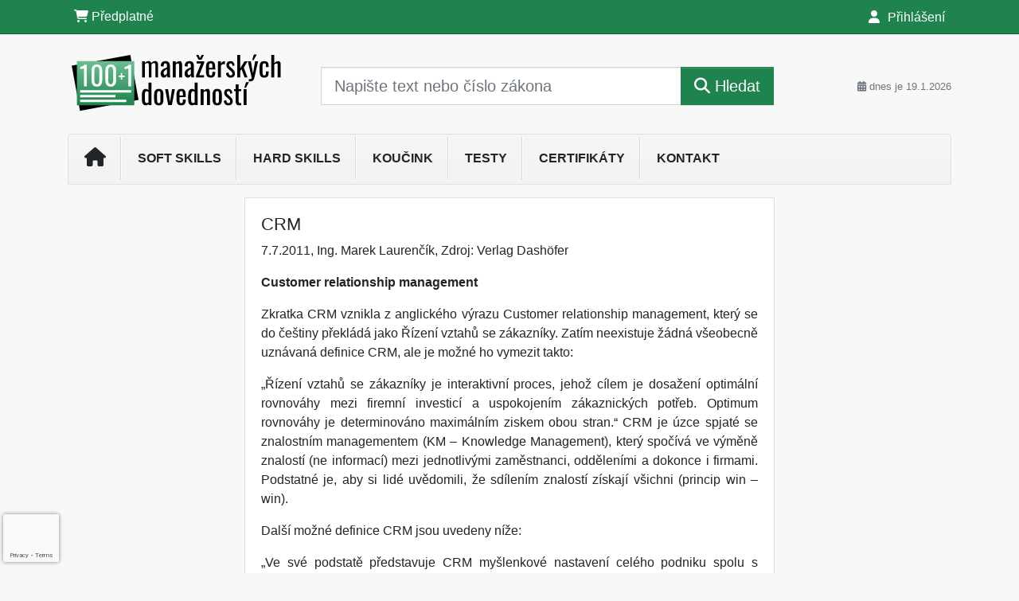

--- FILE ---
content_type: text/html; charset=utf-8
request_url: https://www.google.com/recaptcha/api2/anchor?ar=1&k=6Lc819AmAAAAAF4fYv3dDr0Zb7zNT2a2Cj51YcE9&co=aHR0cHM6Ly93d3cubWFuYWdlcnByb2ZpLmN6OjQ0Mw..&hl=en&v=PoyoqOPhxBO7pBk68S4YbpHZ&size=invisible&anchor-ms=20000&execute-ms=30000&cb=bbrza3rhlawe
body_size: 48878
content:
<!DOCTYPE HTML><html dir="ltr" lang="en"><head><meta http-equiv="Content-Type" content="text/html; charset=UTF-8">
<meta http-equiv="X-UA-Compatible" content="IE=edge">
<title>reCAPTCHA</title>
<style type="text/css">
/* cyrillic-ext */
@font-face {
  font-family: 'Roboto';
  font-style: normal;
  font-weight: 400;
  font-stretch: 100%;
  src: url(//fonts.gstatic.com/s/roboto/v48/KFO7CnqEu92Fr1ME7kSn66aGLdTylUAMa3GUBHMdazTgWw.woff2) format('woff2');
  unicode-range: U+0460-052F, U+1C80-1C8A, U+20B4, U+2DE0-2DFF, U+A640-A69F, U+FE2E-FE2F;
}
/* cyrillic */
@font-face {
  font-family: 'Roboto';
  font-style: normal;
  font-weight: 400;
  font-stretch: 100%;
  src: url(//fonts.gstatic.com/s/roboto/v48/KFO7CnqEu92Fr1ME7kSn66aGLdTylUAMa3iUBHMdazTgWw.woff2) format('woff2');
  unicode-range: U+0301, U+0400-045F, U+0490-0491, U+04B0-04B1, U+2116;
}
/* greek-ext */
@font-face {
  font-family: 'Roboto';
  font-style: normal;
  font-weight: 400;
  font-stretch: 100%;
  src: url(//fonts.gstatic.com/s/roboto/v48/KFO7CnqEu92Fr1ME7kSn66aGLdTylUAMa3CUBHMdazTgWw.woff2) format('woff2');
  unicode-range: U+1F00-1FFF;
}
/* greek */
@font-face {
  font-family: 'Roboto';
  font-style: normal;
  font-weight: 400;
  font-stretch: 100%;
  src: url(//fonts.gstatic.com/s/roboto/v48/KFO7CnqEu92Fr1ME7kSn66aGLdTylUAMa3-UBHMdazTgWw.woff2) format('woff2');
  unicode-range: U+0370-0377, U+037A-037F, U+0384-038A, U+038C, U+038E-03A1, U+03A3-03FF;
}
/* math */
@font-face {
  font-family: 'Roboto';
  font-style: normal;
  font-weight: 400;
  font-stretch: 100%;
  src: url(//fonts.gstatic.com/s/roboto/v48/KFO7CnqEu92Fr1ME7kSn66aGLdTylUAMawCUBHMdazTgWw.woff2) format('woff2');
  unicode-range: U+0302-0303, U+0305, U+0307-0308, U+0310, U+0312, U+0315, U+031A, U+0326-0327, U+032C, U+032F-0330, U+0332-0333, U+0338, U+033A, U+0346, U+034D, U+0391-03A1, U+03A3-03A9, U+03B1-03C9, U+03D1, U+03D5-03D6, U+03F0-03F1, U+03F4-03F5, U+2016-2017, U+2034-2038, U+203C, U+2040, U+2043, U+2047, U+2050, U+2057, U+205F, U+2070-2071, U+2074-208E, U+2090-209C, U+20D0-20DC, U+20E1, U+20E5-20EF, U+2100-2112, U+2114-2115, U+2117-2121, U+2123-214F, U+2190, U+2192, U+2194-21AE, U+21B0-21E5, U+21F1-21F2, U+21F4-2211, U+2213-2214, U+2216-22FF, U+2308-230B, U+2310, U+2319, U+231C-2321, U+2336-237A, U+237C, U+2395, U+239B-23B7, U+23D0, U+23DC-23E1, U+2474-2475, U+25AF, U+25B3, U+25B7, U+25BD, U+25C1, U+25CA, U+25CC, U+25FB, U+266D-266F, U+27C0-27FF, U+2900-2AFF, U+2B0E-2B11, U+2B30-2B4C, U+2BFE, U+3030, U+FF5B, U+FF5D, U+1D400-1D7FF, U+1EE00-1EEFF;
}
/* symbols */
@font-face {
  font-family: 'Roboto';
  font-style: normal;
  font-weight: 400;
  font-stretch: 100%;
  src: url(//fonts.gstatic.com/s/roboto/v48/KFO7CnqEu92Fr1ME7kSn66aGLdTylUAMaxKUBHMdazTgWw.woff2) format('woff2');
  unicode-range: U+0001-000C, U+000E-001F, U+007F-009F, U+20DD-20E0, U+20E2-20E4, U+2150-218F, U+2190, U+2192, U+2194-2199, U+21AF, U+21E6-21F0, U+21F3, U+2218-2219, U+2299, U+22C4-22C6, U+2300-243F, U+2440-244A, U+2460-24FF, U+25A0-27BF, U+2800-28FF, U+2921-2922, U+2981, U+29BF, U+29EB, U+2B00-2BFF, U+4DC0-4DFF, U+FFF9-FFFB, U+10140-1018E, U+10190-1019C, U+101A0, U+101D0-101FD, U+102E0-102FB, U+10E60-10E7E, U+1D2C0-1D2D3, U+1D2E0-1D37F, U+1F000-1F0FF, U+1F100-1F1AD, U+1F1E6-1F1FF, U+1F30D-1F30F, U+1F315, U+1F31C, U+1F31E, U+1F320-1F32C, U+1F336, U+1F378, U+1F37D, U+1F382, U+1F393-1F39F, U+1F3A7-1F3A8, U+1F3AC-1F3AF, U+1F3C2, U+1F3C4-1F3C6, U+1F3CA-1F3CE, U+1F3D4-1F3E0, U+1F3ED, U+1F3F1-1F3F3, U+1F3F5-1F3F7, U+1F408, U+1F415, U+1F41F, U+1F426, U+1F43F, U+1F441-1F442, U+1F444, U+1F446-1F449, U+1F44C-1F44E, U+1F453, U+1F46A, U+1F47D, U+1F4A3, U+1F4B0, U+1F4B3, U+1F4B9, U+1F4BB, U+1F4BF, U+1F4C8-1F4CB, U+1F4D6, U+1F4DA, U+1F4DF, U+1F4E3-1F4E6, U+1F4EA-1F4ED, U+1F4F7, U+1F4F9-1F4FB, U+1F4FD-1F4FE, U+1F503, U+1F507-1F50B, U+1F50D, U+1F512-1F513, U+1F53E-1F54A, U+1F54F-1F5FA, U+1F610, U+1F650-1F67F, U+1F687, U+1F68D, U+1F691, U+1F694, U+1F698, U+1F6AD, U+1F6B2, U+1F6B9-1F6BA, U+1F6BC, U+1F6C6-1F6CF, U+1F6D3-1F6D7, U+1F6E0-1F6EA, U+1F6F0-1F6F3, U+1F6F7-1F6FC, U+1F700-1F7FF, U+1F800-1F80B, U+1F810-1F847, U+1F850-1F859, U+1F860-1F887, U+1F890-1F8AD, U+1F8B0-1F8BB, U+1F8C0-1F8C1, U+1F900-1F90B, U+1F93B, U+1F946, U+1F984, U+1F996, U+1F9E9, U+1FA00-1FA6F, U+1FA70-1FA7C, U+1FA80-1FA89, U+1FA8F-1FAC6, U+1FACE-1FADC, U+1FADF-1FAE9, U+1FAF0-1FAF8, U+1FB00-1FBFF;
}
/* vietnamese */
@font-face {
  font-family: 'Roboto';
  font-style: normal;
  font-weight: 400;
  font-stretch: 100%;
  src: url(//fonts.gstatic.com/s/roboto/v48/KFO7CnqEu92Fr1ME7kSn66aGLdTylUAMa3OUBHMdazTgWw.woff2) format('woff2');
  unicode-range: U+0102-0103, U+0110-0111, U+0128-0129, U+0168-0169, U+01A0-01A1, U+01AF-01B0, U+0300-0301, U+0303-0304, U+0308-0309, U+0323, U+0329, U+1EA0-1EF9, U+20AB;
}
/* latin-ext */
@font-face {
  font-family: 'Roboto';
  font-style: normal;
  font-weight: 400;
  font-stretch: 100%;
  src: url(//fonts.gstatic.com/s/roboto/v48/KFO7CnqEu92Fr1ME7kSn66aGLdTylUAMa3KUBHMdazTgWw.woff2) format('woff2');
  unicode-range: U+0100-02BA, U+02BD-02C5, U+02C7-02CC, U+02CE-02D7, U+02DD-02FF, U+0304, U+0308, U+0329, U+1D00-1DBF, U+1E00-1E9F, U+1EF2-1EFF, U+2020, U+20A0-20AB, U+20AD-20C0, U+2113, U+2C60-2C7F, U+A720-A7FF;
}
/* latin */
@font-face {
  font-family: 'Roboto';
  font-style: normal;
  font-weight: 400;
  font-stretch: 100%;
  src: url(//fonts.gstatic.com/s/roboto/v48/KFO7CnqEu92Fr1ME7kSn66aGLdTylUAMa3yUBHMdazQ.woff2) format('woff2');
  unicode-range: U+0000-00FF, U+0131, U+0152-0153, U+02BB-02BC, U+02C6, U+02DA, U+02DC, U+0304, U+0308, U+0329, U+2000-206F, U+20AC, U+2122, U+2191, U+2193, U+2212, U+2215, U+FEFF, U+FFFD;
}
/* cyrillic-ext */
@font-face {
  font-family: 'Roboto';
  font-style: normal;
  font-weight: 500;
  font-stretch: 100%;
  src: url(//fonts.gstatic.com/s/roboto/v48/KFO7CnqEu92Fr1ME7kSn66aGLdTylUAMa3GUBHMdazTgWw.woff2) format('woff2');
  unicode-range: U+0460-052F, U+1C80-1C8A, U+20B4, U+2DE0-2DFF, U+A640-A69F, U+FE2E-FE2F;
}
/* cyrillic */
@font-face {
  font-family: 'Roboto';
  font-style: normal;
  font-weight: 500;
  font-stretch: 100%;
  src: url(//fonts.gstatic.com/s/roboto/v48/KFO7CnqEu92Fr1ME7kSn66aGLdTylUAMa3iUBHMdazTgWw.woff2) format('woff2');
  unicode-range: U+0301, U+0400-045F, U+0490-0491, U+04B0-04B1, U+2116;
}
/* greek-ext */
@font-face {
  font-family: 'Roboto';
  font-style: normal;
  font-weight: 500;
  font-stretch: 100%;
  src: url(//fonts.gstatic.com/s/roboto/v48/KFO7CnqEu92Fr1ME7kSn66aGLdTylUAMa3CUBHMdazTgWw.woff2) format('woff2');
  unicode-range: U+1F00-1FFF;
}
/* greek */
@font-face {
  font-family: 'Roboto';
  font-style: normal;
  font-weight: 500;
  font-stretch: 100%;
  src: url(//fonts.gstatic.com/s/roboto/v48/KFO7CnqEu92Fr1ME7kSn66aGLdTylUAMa3-UBHMdazTgWw.woff2) format('woff2');
  unicode-range: U+0370-0377, U+037A-037F, U+0384-038A, U+038C, U+038E-03A1, U+03A3-03FF;
}
/* math */
@font-face {
  font-family: 'Roboto';
  font-style: normal;
  font-weight: 500;
  font-stretch: 100%;
  src: url(//fonts.gstatic.com/s/roboto/v48/KFO7CnqEu92Fr1ME7kSn66aGLdTylUAMawCUBHMdazTgWw.woff2) format('woff2');
  unicode-range: U+0302-0303, U+0305, U+0307-0308, U+0310, U+0312, U+0315, U+031A, U+0326-0327, U+032C, U+032F-0330, U+0332-0333, U+0338, U+033A, U+0346, U+034D, U+0391-03A1, U+03A3-03A9, U+03B1-03C9, U+03D1, U+03D5-03D6, U+03F0-03F1, U+03F4-03F5, U+2016-2017, U+2034-2038, U+203C, U+2040, U+2043, U+2047, U+2050, U+2057, U+205F, U+2070-2071, U+2074-208E, U+2090-209C, U+20D0-20DC, U+20E1, U+20E5-20EF, U+2100-2112, U+2114-2115, U+2117-2121, U+2123-214F, U+2190, U+2192, U+2194-21AE, U+21B0-21E5, U+21F1-21F2, U+21F4-2211, U+2213-2214, U+2216-22FF, U+2308-230B, U+2310, U+2319, U+231C-2321, U+2336-237A, U+237C, U+2395, U+239B-23B7, U+23D0, U+23DC-23E1, U+2474-2475, U+25AF, U+25B3, U+25B7, U+25BD, U+25C1, U+25CA, U+25CC, U+25FB, U+266D-266F, U+27C0-27FF, U+2900-2AFF, U+2B0E-2B11, U+2B30-2B4C, U+2BFE, U+3030, U+FF5B, U+FF5D, U+1D400-1D7FF, U+1EE00-1EEFF;
}
/* symbols */
@font-face {
  font-family: 'Roboto';
  font-style: normal;
  font-weight: 500;
  font-stretch: 100%;
  src: url(//fonts.gstatic.com/s/roboto/v48/KFO7CnqEu92Fr1ME7kSn66aGLdTylUAMaxKUBHMdazTgWw.woff2) format('woff2');
  unicode-range: U+0001-000C, U+000E-001F, U+007F-009F, U+20DD-20E0, U+20E2-20E4, U+2150-218F, U+2190, U+2192, U+2194-2199, U+21AF, U+21E6-21F0, U+21F3, U+2218-2219, U+2299, U+22C4-22C6, U+2300-243F, U+2440-244A, U+2460-24FF, U+25A0-27BF, U+2800-28FF, U+2921-2922, U+2981, U+29BF, U+29EB, U+2B00-2BFF, U+4DC0-4DFF, U+FFF9-FFFB, U+10140-1018E, U+10190-1019C, U+101A0, U+101D0-101FD, U+102E0-102FB, U+10E60-10E7E, U+1D2C0-1D2D3, U+1D2E0-1D37F, U+1F000-1F0FF, U+1F100-1F1AD, U+1F1E6-1F1FF, U+1F30D-1F30F, U+1F315, U+1F31C, U+1F31E, U+1F320-1F32C, U+1F336, U+1F378, U+1F37D, U+1F382, U+1F393-1F39F, U+1F3A7-1F3A8, U+1F3AC-1F3AF, U+1F3C2, U+1F3C4-1F3C6, U+1F3CA-1F3CE, U+1F3D4-1F3E0, U+1F3ED, U+1F3F1-1F3F3, U+1F3F5-1F3F7, U+1F408, U+1F415, U+1F41F, U+1F426, U+1F43F, U+1F441-1F442, U+1F444, U+1F446-1F449, U+1F44C-1F44E, U+1F453, U+1F46A, U+1F47D, U+1F4A3, U+1F4B0, U+1F4B3, U+1F4B9, U+1F4BB, U+1F4BF, U+1F4C8-1F4CB, U+1F4D6, U+1F4DA, U+1F4DF, U+1F4E3-1F4E6, U+1F4EA-1F4ED, U+1F4F7, U+1F4F9-1F4FB, U+1F4FD-1F4FE, U+1F503, U+1F507-1F50B, U+1F50D, U+1F512-1F513, U+1F53E-1F54A, U+1F54F-1F5FA, U+1F610, U+1F650-1F67F, U+1F687, U+1F68D, U+1F691, U+1F694, U+1F698, U+1F6AD, U+1F6B2, U+1F6B9-1F6BA, U+1F6BC, U+1F6C6-1F6CF, U+1F6D3-1F6D7, U+1F6E0-1F6EA, U+1F6F0-1F6F3, U+1F6F7-1F6FC, U+1F700-1F7FF, U+1F800-1F80B, U+1F810-1F847, U+1F850-1F859, U+1F860-1F887, U+1F890-1F8AD, U+1F8B0-1F8BB, U+1F8C0-1F8C1, U+1F900-1F90B, U+1F93B, U+1F946, U+1F984, U+1F996, U+1F9E9, U+1FA00-1FA6F, U+1FA70-1FA7C, U+1FA80-1FA89, U+1FA8F-1FAC6, U+1FACE-1FADC, U+1FADF-1FAE9, U+1FAF0-1FAF8, U+1FB00-1FBFF;
}
/* vietnamese */
@font-face {
  font-family: 'Roboto';
  font-style: normal;
  font-weight: 500;
  font-stretch: 100%;
  src: url(//fonts.gstatic.com/s/roboto/v48/KFO7CnqEu92Fr1ME7kSn66aGLdTylUAMa3OUBHMdazTgWw.woff2) format('woff2');
  unicode-range: U+0102-0103, U+0110-0111, U+0128-0129, U+0168-0169, U+01A0-01A1, U+01AF-01B0, U+0300-0301, U+0303-0304, U+0308-0309, U+0323, U+0329, U+1EA0-1EF9, U+20AB;
}
/* latin-ext */
@font-face {
  font-family: 'Roboto';
  font-style: normal;
  font-weight: 500;
  font-stretch: 100%;
  src: url(//fonts.gstatic.com/s/roboto/v48/KFO7CnqEu92Fr1ME7kSn66aGLdTylUAMa3KUBHMdazTgWw.woff2) format('woff2');
  unicode-range: U+0100-02BA, U+02BD-02C5, U+02C7-02CC, U+02CE-02D7, U+02DD-02FF, U+0304, U+0308, U+0329, U+1D00-1DBF, U+1E00-1E9F, U+1EF2-1EFF, U+2020, U+20A0-20AB, U+20AD-20C0, U+2113, U+2C60-2C7F, U+A720-A7FF;
}
/* latin */
@font-face {
  font-family: 'Roboto';
  font-style: normal;
  font-weight: 500;
  font-stretch: 100%;
  src: url(//fonts.gstatic.com/s/roboto/v48/KFO7CnqEu92Fr1ME7kSn66aGLdTylUAMa3yUBHMdazQ.woff2) format('woff2');
  unicode-range: U+0000-00FF, U+0131, U+0152-0153, U+02BB-02BC, U+02C6, U+02DA, U+02DC, U+0304, U+0308, U+0329, U+2000-206F, U+20AC, U+2122, U+2191, U+2193, U+2212, U+2215, U+FEFF, U+FFFD;
}
/* cyrillic-ext */
@font-face {
  font-family: 'Roboto';
  font-style: normal;
  font-weight: 900;
  font-stretch: 100%;
  src: url(//fonts.gstatic.com/s/roboto/v48/KFO7CnqEu92Fr1ME7kSn66aGLdTylUAMa3GUBHMdazTgWw.woff2) format('woff2');
  unicode-range: U+0460-052F, U+1C80-1C8A, U+20B4, U+2DE0-2DFF, U+A640-A69F, U+FE2E-FE2F;
}
/* cyrillic */
@font-face {
  font-family: 'Roboto';
  font-style: normal;
  font-weight: 900;
  font-stretch: 100%;
  src: url(//fonts.gstatic.com/s/roboto/v48/KFO7CnqEu92Fr1ME7kSn66aGLdTylUAMa3iUBHMdazTgWw.woff2) format('woff2');
  unicode-range: U+0301, U+0400-045F, U+0490-0491, U+04B0-04B1, U+2116;
}
/* greek-ext */
@font-face {
  font-family: 'Roboto';
  font-style: normal;
  font-weight: 900;
  font-stretch: 100%;
  src: url(//fonts.gstatic.com/s/roboto/v48/KFO7CnqEu92Fr1ME7kSn66aGLdTylUAMa3CUBHMdazTgWw.woff2) format('woff2');
  unicode-range: U+1F00-1FFF;
}
/* greek */
@font-face {
  font-family: 'Roboto';
  font-style: normal;
  font-weight: 900;
  font-stretch: 100%;
  src: url(//fonts.gstatic.com/s/roboto/v48/KFO7CnqEu92Fr1ME7kSn66aGLdTylUAMa3-UBHMdazTgWw.woff2) format('woff2');
  unicode-range: U+0370-0377, U+037A-037F, U+0384-038A, U+038C, U+038E-03A1, U+03A3-03FF;
}
/* math */
@font-face {
  font-family: 'Roboto';
  font-style: normal;
  font-weight: 900;
  font-stretch: 100%;
  src: url(//fonts.gstatic.com/s/roboto/v48/KFO7CnqEu92Fr1ME7kSn66aGLdTylUAMawCUBHMdazTgWw.woff2) format('woff2');
  unicode-range: U+0302-0303, U+0305, U+0307-0308, U+0310, U+0312, U+0315, U+031A, U+0326-0327, U+032C, U+032F-0330, U+0332-0333, U+0338, U+033A, U+0346, U+034D, U+0391-03A1, U+03A3-03A9, U+03B1-03C9, U+03D1, U+03D5-03D6, U+03F0-03F1, U+03F4-03F5, U+2016-2017, U+2034-2038, U+203C, U+2040, U+2043, U+2047, U+2050, U+2057, U+205F, U+2070-2071, U+2074-208E, U+2090-209C, U+20D0-20DC, U+20E1, U+20E5-20EF, U+2100-2112, U+2114-2115, U+2117-2121, U+2123-214F, U+2190, U+2192, U+2194-21AE, U+21B0-21E5, U+21F1-21F2, U+21F4-2211, U+2213-2214, U+2216-22FF, U+2308-230B, U+2310, U+2319, U+231C-2321, U+2336-237A, U+237C, U+2395, U+239B-23B7, U+23D0, U+23DC-23E1, U+2474-2475, U+25AF, U+25B3, U+25B7, U+25BD, U+25C1, U+25CA, U+25CC, U+25FB, U+266D-266F, U+27C0-27FF, U+2900-2AFF, U+2B0E-2B11, U+2B30-2B4C, U+2BFE, U+3030, U+FF5B, U+FF5D, U+1D400-1D7FF, U+1EE00-1EEFF;
}
/* symbols */
@font-face {
  font-family: 'Roboto';
  font-style: normal;
  font-weight: 900;
  font-stretch: 100%;
  src: url(//fonts.gstatic.com/s/roboto/v48/KFO7CnqEu92Fr1ME7kSn66aGLdTylUAMaxKUBHMdazTgWw.woff2) format('woff2');
  unicode-range: U+0001-000C, U+000E-001F, U+007F-009F, U+20DD-20E0, U+20E2-20E4, U+2150-218F, U+2190, U+2192, U+2194-2199, U+21AF, U+21E6-21F0, U+21F3, U+2218-2219, U+2299, U+22C4-22C6, U+2300-243F, U+2440-244A, U+2460-24FF, U+25A0-27BF, U+2800-28FF, U+2921-2922, U+2981, U+29BF, U+29EB, U+2B00-2BFF, U+4DC0-4DFF, U+FFF9-FFFB, U+10140-1018E, U+10190-1019C, U+101A0, U+101D0-101FD, U+102E0-102FB, U+10E60-10E7E, U+1D2C0-1D2D3, U+1D2E0-1D37F, U+1F000-1F0FF, U+1F100-1F1AD, U+1F1E6-1F1FF, U+1F30D-1F30F, U+1F315, U+1F31C, U+1F31E, U+1F320-1F32C, U+1F336, U+1F378, U+1F37D, U+1F382, U+1F393-1F39F, U+1F3A7-1F3A8, U+1F3AC-1F3AF, U+1F3C2, U+1F3C4-1F3C6, U+1F3CA-1F3CE, U+1F3D4-1F3E0, U+1F3ED, U+1F3F1-1F3F3, U+1F3F5-1F3F7, U+1F408, U+1F415, U+1F41F, U+1F426, U+1F43F, U+1F441-1F442, U+1F444, U+1F446-1F449, U+1F44C-1F44E, U+1F453, U+1F46A, U+1F47D, U+1F4A3, U+1F4B0, U+1F4B3, U+1F4B9, U+1F4BB, U+1F4BF, U+1F4C8-1F4CB, U+1F4D6, U+1F4DA, U+1F4DF, U+1F4E3-1F4E6, U+1F4EA-1F4ED, U+1F4F7, U+1F4F9-1F4FB, U+1F4FD-1F4FE, U+1F503, U+1F507-1F50B, U+1F50D, U+1F512-1F513, U+1F53E-1F54A, U+1F54F-1F5FA, U+1F610, U+1F650-1F67F, U+1F687, U+1F68D, U+1F691, U+1F694, U+1F698, U+1F6AD, U+1F6B2, U+1F6B9-1F6BA, U+1F6BC, U+1F6C6-1F6CF, U+1F6D3-1F6D7, U+1F6E0-1F6EA, U+1F6F0-1F6F3, U+1F6F7-1F6FC, U+1F700-1F7FF, U+1F800-1F80B, U+1F810-1F847, U+1F850-1F859, U+1F860-1F887, U+1F890-1F8AD, U+1F8B0-1F8BB, U+1F8C0-1F8C1, U+1F900-1F90B, U+1F93B, U+1F946, U+1F984, U+1F996, U+1F9E9, U+1FA00-1FA6F, U+1FA70-1FA7C, U+1FA80-1FA89, U+1FA8F-1FAC6, U+1FACE-1FADC, U+1FADF-1FAE9, U+1FAF0-1FAF8, U+1FB00-1FBFF;
}
/* vietnamese */
@font-face {
  font-family: 'Roboto';
  font-style: normal;
  font-weight: 900;
  font-stretch: 100%;
  src: url(//fonts.gstatic.com/s/roboto/v48/KFO7CnqEu92Fr1ME7kSn66aGLdTylUAMa3OUBHMdazTgWw.woff2) format('woff2');
  unicode-range: U+0102-0103, U+0110-0111, U+0128-0129, U+0168-0169, U+01A0-01A1, U+01AF-01B0, U+0300-0301, U+0303-0304, U+0308-0309, U+0323, U+0329, U+1EA0-1EF9, U+20AB;
}
/* latin-ext */
@font-face {
  font-family: 'Roboto';
  font-style: normal;
  font-weight: 900;
  font-stretch: 100%;
  src: url(//fonts.gstatic.com/s/roboto/v48/KFO7CnqEu92Fr1ME7kSn66aGLdTylUAMa3KUBHMdazTgWw.woff2) format('woff2');
  unicode-range: U+0100-02BA, U+02BD-02C5, U+02C7-02CC, U+02CE-02D7, U+02DD-02FF, U+0304, U+0308, U+0329, U+1D00-1DBF, U+1E00-1E9F, U+1EF2-1EFF, U+2020, U+20A0-20AB, U+20AD-20C0, U+2113, U+2C60-2C7F, U+A720-A7FF;
}
/* latin */
@font-face {
  font-family: 'Roboto';
  font-style: normal;
  font-weight: 900;
  font-stretch: 100%;
  src: url(//fonts.gstatic.com/s/roboto/v48/KFO7CnqEu92Fr1ME7kSn66aGLdTylUAMa3yUBHMdazQ.woff2) format('woff2');
  unicode-range: U+0000-00FF, U+0131, U+0152-0153, U+02BB-02BC, U+02C6, U+02DA, U+02DC, U+0304, U+0308, U+0329, U+2000-206F, U+20AC, U+2122, U+2191, U+2193, U+2212, U+2215, U+FEFF, U+FFFD;
}

</style>
<link rel="stylesheet" type="text/css" href="https://www.gstatic.com/recaptcha/releases/PoyoqOPhxBO7pBk68S4YbpHZ/styles__ltr.css">
<script nonce="kbdNTpHaI34VoiJi16SaZQ" type="text/javascript">window['__recaptcha_api'] = 'https://www.google.com/recaptcha/api2/';</script>
<script type="text/javascript" src="https://www.gstatic.com/recaptcha/releases/PoyoqOPhxBO7pBk68S4YbpHZ/recaptcha__en.js" nonce="kbdNTpHaI34VoiJi16SaZQ">
      
    </script></head>
<body><div id="rc-anchor-alert" class="rc-anchor-alert"></div>
<input type="hidden" id="recaptcha-token" value="[base64]">
<script type="text/javascript" nonce="kbdNTpHaI34VoiJi16SaZQ">
      recaptcha.anchor.Main.init("[\x22ainput\x22,[\x22bgdata\x22,\x22\x22,\[base64]/[base64]/bmV3IFpbdF0obVswXSk6Sz09Mj9uZXcgWlt0XShtWzBdLG1bMV0pOks9PTM/bmV3IFpbdF0obVswXSxtWzFdLG1bMl0pOks9PTQ/[base64]/[base64]/[base64]/[base64]/[base64]/[base64]/[base64]/[base64]/[base64]/[base64]/[base64]/[base64]/[base64]/[base64]\\u003d\\u003d\x22,\[base64]\\u003d\x22,\x22wrTCszzDijhrCsKsw67DnsK6wrJ2LjjDvyTDtMKFwpRWwrQlw6VlwpUiwpsKaBDCtRdhZjcwGsKKTFvDuMO3KXvCoXMbA15yw44hworCoiE0wqIUEQHCpTVhw5DDqTVmw6TDvVHDjwosPsOnw6zDrGU/wonDnm9Nw6d/[base64]/Cn8KkLsOkPsK3w6h5Q23CtA3ClmNNwqx6CsKyw47DvsK7O8KnSnDDs8OOScO0DsKBFXHCi8Ovw6jCmhbDqQVEwogoasKJwqoAw6HCo8OTCRDCvsOgwoEBOwxEw6ECTA1Aw7tldcOXwqDDscOsa2gfCg7DvcKqw5nDhEzCmcOeWsKMOH/DvMKaI1DCuDZMJSVMRcKTwr/[base64]/DsKbRG5Tw4PDvzQSOsKMwpkowppAw4xeMQ0hWsKPw6ZZND18w5p4w57Dmn4+bMO2dS4wJHzCtF3DvDN8wpNhw4bDvsOGP8KIZl1AesOuBsO8wrYywqN/EhXDsDlxGcKfUG7CiyDDucOnwpAPUsK9dcOXwptGwq1Ww7bDrA1Zw4gpwotdU8OqC2Exw4LCncKpMhjDuMO9w4p4wpJAwpwRfGfDiXzDg2PDlwsrPRt1f8KtNMKcw48MMxXDq8OpwrfChcKyK3nDsR/CiMOoP8O/H1fCrMKKw7skw58nwqXDvmIhwqbCkxzClsKEwoRqNj19w5gAwrLDl8O/eBzCixHCpMKIaMO0Z11iwp/DlgfCrQctesKnw4V+SsOGSmR8w5wcW8OcUMKeV8O8O2oUwowUwpvDt8KpwpjCncOLwqBqwq7Dg8K3GsOyScOHD0vDolnDskjCvE0JwrbDosOrw4kkwpjCgcKEd8Kew7V3w7PCpsKUw4XDqMKywoTDiH/CuBHDtWdvO8KaIsO0Uil1w5twwr5OwonDn8O2PD/DrkloP8KOGiXDlxgRBcOuwonCrMOMwrLCq8O5LG3DqcKDw79cw5LDjQ/DkS8bwpbDulQ8wo/CrMOpQMKjw43DisK+UTcxw4vCsHgJAMOowrs0bsOvw78wAnlbNcOLQ8OufFzDmkFBwrFnw7fDj8OGwocpc8OWw7/Ck8OYwr7DkVvDvlg0wovCj8KJwrjDrcOgZsKSwq8HBF5hfcOGw5PDrBQXMBjCnsOpc0BxwpjDmzh4woZpZcKYM8KpSMOSVSYPOsOmw6/Cu0Muw4okBsKXwoo7S3zCu8OUwr/Ch8OsT8OeennDoTNJwpZnw5RNJgDCmcKmDcOdw6sFQMO1S2/[base64]/[base64]/[base64]/CtcKzw4zDnH7DmFQBw6sgwqwdw7fCqcKxwq3Dg8OHaMOhEsKow7NCwpzDisKmw4FywrLCvSluLcKeCcOmblTCkMKoKSHCn8Oiw4p3w6Jxw5xrBcOjSMONw6VPw7TDkmrDlMKDw4jDlcO3SB4iw6A2X8K5TMKZdcKuSsOOYTzDsDYzwojDuMOhwp/[base64]/PFQ4ckjCksO9YkcjdcKcBkvCjcOPw6PDhjcEwo7DiVjDiAfCuAp3K8Kowo/[base64]/Dr1LDoCF/JwfCl8KUEsOwNXrDt0HDiicmw73Cu091D8KwwqB5FhjDn8OxwpnDscOrw6nDrsOSdsOEDsKcYcOiTMOiwrJGYsKOeCoKwpPCjnXCssK1YcOUw7gUU8OXasK+w7p6w6MawoTDnsKecBbCuD7CuwJVwpnDi2vDrcOMVcOIw6ghYMKaWjN/[base64]/CmMKYBXInEn4wwo3CmcOQCMKQwrfCq8KoL8KAVsOCTjzCsMOKP0LDosOFOhoxw4UZT3EXwrtdw5EXIsOyw4gXw6TCkMOYwrIGFFDClHcwJHzCp3PDnMKlw7TDhMOkFsOowpTDkXZCwod+SsKBw4suWH/CvsK+S8KkwrYEw5laXC8AOMO6w4/[base64]/wp8Ew4lRw61Pw6nDtcOpw73DscK5ZT/Dtx40e0htFhIrwrttwqU1wrt2w5F0BDPCtDzCtcKwwokzw79yw5XCv1cFw67CgX7Dn8KIw6rCk0/[base64]/DgGgMLMKoNsKKLH/Dh8KFwq0SIcKaEwpnw7Qhw7/DrMOPBxfDoFXDpcKvJ2USw5TCjcKbw5nCu8K7wrvCl1E3wq3CmzfCgMOlN3JRYh0qwofDisOIw6LCicOBw60bU11NX1RVwpXDimHCtQnCrsKiwojDg8KnUSvDlC/CtcKXw7TDj8KEw4IUMQPCoCw5IiPCr8ONEErCt3bCu8KGw6/[base64]/w7pkWikgdMO8Sz1LWcKMZyPDun7ChsKIw7Rtwq7Cu8KLw4TCscKdeXQPwqd2c8K1KmfDn8OBwpogfEFMwp/[base64]/[base64]/CnjDDssK9XsO+MsOGwqwySMObXzQRa0sgVinDrAXDnMK3dMKRw6fCrcKqcwTCucOwSQ3DoMKxcS8/J8OvS8OXwpjDkBTDrsKww7nDucOCwonDj1RCNjkrwpN/[base64]/DhSBywqrCsAxrw7bDlW1Qc3dQOMKxw7M1N8KRAcODe8OZH8OQYG0lwqRHDg/DpcOcwqjDg0LCllI2w5IGL8OlDsONwrXDkXFrTMO3w4vCsjxOwoXCicOwwptYw4rCkcK6MTnCjMOTZn09w4TCusKzw5Ajwrsgw5LCjC56wpvDknd6w7jCscOtG8KawqYNdsKnwpF8wqctwp3DvsOcw41LPsO5wrjCvMOtw4YvwrrDsMOgwp/DtWfCqWAFHTTCmE1QY21vfsOhIsOKwq0Ow4Bew77Do0gcwrwWw43Dt0zDuMOPwojDu8O3UcOaw6Jaw7dAG3E6B8K7w4VDw6jDp8OMw63CrXbDsMKkGzJWEcKAAk0YQywgCi/[base64]/DoMKWKgkcS8Kywo7DhinDsw8QOMKWP8Oqw5QsKMKhwoHDlcKOwrLDrMOzMjJeTzPDqkDDtsO0wqLCiQc0woTCjsOcL1jCm8OEQ8OGZsOIwp/CiXLCrj9IN37Dt0NHw43CvgM8YMKqOcO/SiLDj0PDl28/[base64]/DijnCmsKhwo18wqfCkT3CjsKGMjweOF/Dr8OsTAc6w5vDjAbClsOpw4RKHgEQwpQAA8KaaMOKwrEWwpkyNcKdw7HCh8KVEsK8wqc1ARrCrChhRsKkJATCnnl4wrzCjHkhw4NxB8KfX0DCggTDpMOCY3PDnVMlw4VSZsK2FsKrcn8Od3/CoETCtcKRUVrChB3DpWhoHcKrw5FAw7zCrMKKUg58A0o7Q8OnwpTDnMOUwp/[base64]/ComcUwqzCssOOW8Oawq1JIDXDh8OERgtEw6jDrBLCoiVPwoM4JU5CEWzDm2PChsK5XArDlsKfwowPYsKZw7HDsMOWw6fCq8OjwpvCiFDCmXvCvcOAS1jCscOJbEDDpcOxw7rDt2jDh8OLQyvCmsK5ccKcwq/CoQzDhCQFw7cPBz7ChcKBMcKjdcO9ccOSVcKpwqMoWBzCjyHDhMKhOcKow7HCkSLCv3Esw4vCg8ORwoTCi8KFP27Cq8OUw7sqLDDCr8KJJH5ESX/DmMK2UDMpc8KLCMKNasKfw4jCqMOLc8OrXsKNwrg4ag3CsMK/[base64]/w7HCocOQw7jDqMKnw7rClBBhwrjDs2FBJgnCsjPCgAgSw6DCocKoR8KVwpnDrcKUw4g5flDCkT/ChsK2wqHCgTAQw7ozQsOsw7XCnsKaw4TCqsKnEMOCIMKYw6/DjcK6wpTDlFnCiVAlwozCklDCjg9nw6PCr017wpzDpRpxwo7ChT3Cu2bDsMOPWcKwRcOgc8K/w6JswqnDhFbCrsORw6kIw4QCHwgMw6tQGnRvw4oUwo1Ww54Yw7DCvcOFRMO2wobCh8KGAcOAC09wG8KiNhHDq0TCsTjCj8KhDcOlK8OSwrw9w4rCimXCjsOwwrHDncOCaGpFwrMjwo/Du8KkwrsFMGhjccKOagLCvcO1YgLDgMKFF8KcdW7CgDcpTcOIw7LChgrCoMO3SXxBwo4uwoUPwphQDUYXwqVbw6zDsUV2LsO0YMKbwqVELUc/XE/CgAIXwpHDuHnDi8KQaV7Dt8OxLMOsw7DDpsOgA8OhAMOOGHfCp8OjKAlhw5cjbMKTP8Owwp/DmhA9DnjDrDkew4l1wrMHVQopH8K7ecKCwqcVw50zw7F0YsKOwqpJw45zZsK3IcKHwpgDw5PCtMOIGxdTFj3Cj8KMwr/DjMK0wpXDg8Klwrw8AFbDvMK5W8OFw4/CnBdnRMKmw6FyK0rCnMOcwoPCmy/Dv8KhbhvDvVPDtDdpZMKXDhLCq8KHw6kZwo/[base64]/CjQLCnWcDwo0LwrcHwonDo8OSwp0ow7LCqcK6wq7DpxvDsDzDrBV+wqd/JGLCu8OPw4DCkcKew5vCg8OkcsK4LMOvw4vCuXbCl8KQwod9w7rChnxxw5LDusK/FTsAwrrCvQHDux3CksOdworCiVs/wpJ4woPCh8O2BcKaWMOdZ3JjCicxXsKxwr49w7IqSk4uTsOoIHtTeDrDhjl7CsOvKhQDXMKmMn7CsnPChk0aw4thwojCoMOiw7YbwrDDrSINKxZgwo3Ck8Ksw7XCvF/DjnzDt8KxwpEYw7zCsFoWwr3DuSDDm8Kcw7DDq0YMwrYjw5BDw4bDuQLDhErDmgbDs8KFCkjDmsKbwrzCqkIrwrkGGsKDwpl5GsKKUsOzw6LCncOtKzTDmcKfw59Uw7Njw5vClytEen/DuMOdw7DDh01rTsO/wpbCk8KdQwDDvsOyw516ecOaw6IjOcKfw6wyGcKTWSzChMKpOMOpNU3DmUlNwokJb1LCtcKFwonDjsOYwrLDgcK7YWoTwqTDjsK7wr8YS1zDssO7ZlHDpcOIUlLDt8ONw50WQMOfc8KWwrUiQW/DpMKYw4HDmhHCsMKyw5XCrnDDm8Kcwrs0SEVFGVU0wofDlMOvaRDCqg5ZfsK0w6wgw5Mow6JDLXnCgsO/[base64]/CtjHDhcKCTsKTbsK7esKRS8K5w4JKw6xfw7lMw7tfwrdIcTPDglTDkCsdwrMQwosofwPCvsKnw4HCgsOGBDfDvB3DtcOmwq/DsAUWw4TDg8KybMKze8Oewq/DrUhNwpPCljDDtsOVwpHCrsKkFcKMMwYpw7vCrHpJwrYmwq5GLFFibWHDoMOJwrdDY25Ow63CiDPDlxjDrT0lFmFEL0ohwqV2w5XCmsO/wo3Ct8KffMOjwokxwoBcwo8Tw7DCkcOPwrzDkMOiNsOIcHhmSWIJc8OCwphSw7t2wo0qwqfCuz09PUdVdMKgGsKqVVrCv8OZeUIgwo/CoMO5wqPCnXLDuTfChcOqwrXCqcK/w5Q7wqnCisKNw4zCoC41MMKAwpTCrsKSw74HO8O/w4XCnsKDwpcdEsK+FyrCiww6w73DqcKCEVnDin5ew75PJwZ4ZjvCusOGQ3A+w7drw4A9TAEOV0NpwpvDtsKCw6Esw5QFAjYZb8KJfzRqbMOwwobCqcKZHMKrUsO1w5DCicKOJcOGQMO+w40IwpY1wo7CnsO1w5k/wolsw6/Dm8KcNMKSR8KDeyXDu8KJwqoBD1nCsMOsR3TDvRbDkGvDo1gBaj3Cg1fDhGV9PlMza8KSa8Obw6BdFUnDuCpsCcKEcBhGwodCw6jCpMK2FMKgw6/Cp8KCw78hw6lFOcK+c2LDscOiEcO5w5zDogTCi8OnwrY7CsOqJz/Cj8OuO2F/C8OJw6PChh3CnsOyMWgZwrPDtUDCjsOQwpPDhcO0TgnDkMOywrXConTCo0cMw7jCr8KqwqUgw5s5wrLCucKTwqvDsl3DuMKcwofDk1J5wp1Pw4QBw5bDn8K6RsKRw7ErfMOSUsKXby7Cn8K0woQHw6XClxvCqi14dkzCij8bwpjClRg4aC/DgzHCucOMG8KSwpIaQSXDmMKvaWYMw4bCmsOew4rCkcKBeMOIwr9MJXvCsMKCfjkvwqrCi07CjcOiw6HDomDDuj7CtsKHcWc0HcKsw6onKETDvMKVwqsHMGDCqsKuSsKtGwwcQcKpfBASOMKGYcKhF1EWbcK/w67DlMK4CcKqRVQdw6TDt2YUw5bCoxrDmcOaw7AGFhnCjsKbRMKdPsKXbMKfKQFjw7Y4w6TCmyTDusOCMDLCiMKhwpLDlMKeDsKmAGgRDcK+w5rDsxl5bUoKwovDjMO7PcOsHF99GsOqwo7CgcKowop8wo/DocK7eXDDvEZJICY7QsOmw5BfwrrDvGLDlsKAJcOPXsOSG1BRwolWVCVoRHRKwp0vw4/Dk8KhK8KdwrXDjl3CqMKFAcO4w65zwp8uw7UufmJxdQTDuD9/fcK2wpQMZi3ClMO+fEMYw61wEsOtPMO5NCsGw7xiNMO2w6LDhcK+dzbDkMOxIFgVw7cGZTxAcMKowoHCuGpZb8Oaw77DqMOGw7jCoyfDlsK4w5fClsKOIMOKwrTDmMO/GMK4wqvDh8O/w5YybcOPwowJwprCozNCwrsRw4UTwpcsRwzDrhxbw6k1WMOBcMKcdsKsw60gMcKsWcKDw6jCpsOrYcKnw4DCmREPcAvCtFnDnxnDisK5wrVSw70GwronH8KZwo1JwpxjH0jCrcOcw63CpMO+wrXDvsOpwo/[base64]/ClQTDvxRmw6xAI2wKZxPDm8O0PcOhw6MKPzBrYAvDscKLb2Zta2EsSsOXd8KUB3BlVS7ClsODT8KFHF13QBZKQgYKwqvDiBtTUMKTwpTCvnTDnCJ8wpwiwqEbDWk/w5nChULCv3vDssKEw5Vrw6QYIcOZw5oNwpXDocKtfnXDlcO1UMKFFcKiwqrDh8OPw5LCuRXDhB8sVjbCoSF8BUXCn8OUw5E8wonDu8KuwpfDnS4Xwq0MHEDDuy0Jw4LDpRjDqRB8w77DgkHDnSHCqsKNw7tBLcOtKMOfw77DpsKNf0xcw4bDlcKtDwYdT8OYcU/DoBciw4rDikB0WsOFwr5yEmrDuH4tw7nCksOWwosvw6lTwojDn8OUwr9WL2jCsFhCwoNqwprChMOwcMK7w4jDo8KvFTBUw4c6OMK7A1DDnzNobXHCq8KmBGnDncOiw7TClTkDwozCrcOnw6U9w7XDgMO/w6HCmsK7bsKqUEJqcMOMwp1WQ1zCuMK+wp/Cm3fCu8OMw6TCpMOUeF5kODLCvTfCsMK7MR7ClTDDtQDDmcOfw5Rjw5t5w5nCkcOpw4TCqsKFIT/DkMKuwo5CAihqwqcIfsKmEsKLOsObwpd+wrTDscO7w5BrCcKMwovDvwQhwrXClMKPeMK4wpFoKsO3RsOPMcKwcMKMw7DCslPCtcKqHsOJBD7CkgrChWUFw4Now7DDv3zCvGjCqsKRT8OTMRXDpMOyJMKXUsKNMgLCnMKtwoXDvV8JHMO+EcO/wp7Dnz3DpcOewpjCjcOdaMO7w4vCkMOAw4TDnjBZNcKFcMOKACtUbMO/QALDsTDDhcKYUsKSRsKvwp7CgMKkPgTCh8K6wr7CuRRow4rCm2UfT8OYQQ5nwrHDuxbDs8KCwqbCu8O4w4oDLcOZwpPCgMKsCcOIwoI4w4HDrMOPwoTDmcKPNRkdwpBDfFzDjHXCnE/CvBXDmkDDhcOeYyopw7DDsXnDnGpxYh7CkcO/[base64]/CjMKqHsKgw4A/w4kVVMOYemwIw6LCmUTDn8Oyw5wNemolZG/CvWXDsA4wwrXDjD/[base64]/ChFh/DMOawqsResO1w7LCpMKDP8OBXTbCrsKaDyLCnsO7XsO6w47DkErCssOSw5rDlG7DgRfCuXfDui5twpoHw59+YcO6wqcVfiZ5w6fDph/DssOtQ8KJGWrDg8Kmw7HCnkkswr4ke8Owwq4/w5Bdc8KZYMOcwoRJemMcPsOuw5dffMKPw5TCosKAH8K9BsO+woLCtWwPBg0Xw7VNeXDDogzDkEdVwpTDmGJaZ8Ocw4LCjsOowpJlw7vCvmtBDsKlScKawppmw5nDkMO9wpDCk8KWw6HChcKxQ03CulN/R8K7HlNcRcOTIcKWwoTDmsOuKSPDrm3CjBrDhk5swoNpw7klD8OwwrfDo2YBH1xEw4l1JiFEw43CnxpFwq0vw5N6w6VtIcOzPXkpwrnCtF/DmMOuw6nCicO9wodfBDnCpl8kw6DCg8O0wrkDwq8swqjDsk/[base64]/w45LwqZVLsOJw48KP8OLd29aVsO+wogpw5vCmg8rdiBMw7xIwrfCthRpwp/Dp8OpUyMAMsKLHlbCsUjCr8KRCMONLU/[base64]/wrBBw6/[base64]/CkErDsgYxTybCpAjDtWEbE8OTwr5Ww5VxwoYMwpsTwoViYsOLDzzDllZ8CsKRwr4ZfBJMwp1XK8O2w7lqw5HCrsOFwqRaBsO9wqECMMOdwqLDoMOdw5XCqS9Iwq/[base64]/Y2bDr8K1wrNIw5lgPQNuw6Z8w6nCpMKXOUBmEHXDk3jCssKJwqTDoyAKw4gww5vDtjrDmsKowo/Cglhtwopcwp4pY8KpwrDDlR/[base64]/[base64]/fMKPwrjCt8KEDQM5fC/[base64]/w7BaN1YlwqFLJAPCp3nDm8OhNHPCk3DDgTZsAMOXwoTDkGEbwo/CvcKyD3J2w5/DhMOQYcKHAzLDj0fCuBAWwoVxPSrCp8OFw5sUYH7DsR3DoMOCHm7DiMKGKjZzVsK1FlpAwozDmMOWZ0AUw75TcyIYw4k3GhDDssKxwrwqFcOPw4LCqcOwVQjCqcO+w6HCsRPDkMO6woBnw7M/fnvCmsKwfMOfBjrDssKaDTjDicOlwpZ5CUUQw6h7MEl8K8OXw6Ukw5nDrsOqw7gpSBfCuj4LwoZZw7www6M/w70Jw4/CqsObw54sXcORSGTDjsOqwqhiwqbCnUHDuMKmwqQiYjhkw7XDt8KNw4FjDDhyw6fCr2DDo8OqVsKXwrnCtgZ0w5RCw7oGw7jCkMKsw4cBcW7Dj2jDizDClcKTUsKfwoQSwr3Dk8ObPA3CsGLCg2XCvl3CucOBAsOidcK3SF/Dv8KGw73Ch8OKDMKKw5DDk8Oce8OPNMK8IcOxw6VcacO/G8Kgw4jCq8KawrYewqpewocsw4QHw67DqMKiw5PCl8K+GjgwFihgS05awqsHw4/DtMOAwrHCpmTCo8OVShIkw5RlB085w6NpT1TDmh3CqAkewrlWw5BTwrNaw4VEwqDDtC5wWcKuw7XDsQ08wqDCiV3CjsKIZ8KhwojDv8OMwq/CjcONw7/[base64]/[base64]/Ci8O/[base64]/Cq8Otw7zCsMO2w7DDhCLDuMKIwo5/wrRiw5JFV8OXS8OWwrZBNMK6w77CjcOpw7EWTR0QeQDDsU3Cl0rDl0LCt2NXRcOVRMKNGMOFUnB3w7dWeybCpRLDgMOxPsKkwqvCtnZnw6R/[base64]/CukFjLMOHT2oxwrZXwqvCjw3CqcKLw741w5rDkcK1ecO4NcKDSMK9asOlwo0EccKdFXImYcKTw6/CrMOfwrjCpsOaw7vCrMOYXWVDOR/[base64]/DgMOFw4pYw7YBJj/DiFXCpgvCszzDrcONw7UrE8OywqdifcKDHMOtG8ODw7HCgMK9w6d/wpFNw4LDv2xsw4w9wrbClSZDecOjRsOyw73DkcOCRxw+w7TDvxlQWRBAJjbDosK0S8KiZS8zBMKzXcKEwrbDo8Oww6DDp8KcXEPChMOMe8OPw6jDhcOYemDDpX5xw6bDpsKJGjHCscK0wqzDol/CocK5aMOwW8OWVcK6w47DmMOBL8OBwok7w754IsOIw4ZGwqowSw1owp5Rw5rDk8OKwplOwoXDqcOhwrZHw7jDhSbDj8OdwrzDqHkxQsKUw7bDs3Jtw65aTsORw5cNLsKuIDddw7UFQsOVQRcbw5QYw75hwo95cjFXLDDDn8O/ZFrChTMkw4TDocKzw6/CqEbDtnrDmsKiwpgFwpjDiWhrHcOBw64hw4LCpi/DkQbDg8Oaw5rChwnCtsOowoTDhUHDqMOkwq3CvsKrwrjCsXN8WsKQw64cw7rCgsOucUfCi8OHeFDDsVjDnTBowpbCvBzCtlbDnsKJNmHCpcKew7lIKcKPUyoUJwbDkm4twr5/MhnDn2zDm8Osw78Dwo9Ew6FLNcOxwpNlGMKJwrAidBtdw5TDlMOpYMOjWiRowq1iGsKNwrhoYh1Mw7TCm8Oew75qEkXDn8O/RMOvwrHCk8OUw7zDtzHCsMKYQizDqV/CpGPDhnlWGMKqwr3CjT7CuHc1aiDDlxwdw6fDr8OJIXI1w68MwotywprDpcORwrMlwqUtwoXDpMKOD8OVRcKREcKwwrjCo8KSw6saC8KtRk52wprDt8KiRAZ2LUo4O2hMwqfCglsiQycEQD/[base64]/Co8KqZ8KNdDkGO8OAw4oYPcKWKCjCnsO5LMKbwoBjwoMUWWHDmsOwEcK0aUDDpMO8w6sGwpA5w43Cm8K8w6hwZR4+GcKMwrQSD8Ovwrcvwqhtw45TfsKuc3vCrMO6fMKtcMOPZxrDuMOJw4fCtcOeQwtLw7LDvgkVLjnDmX/[base64]/DssOxG8Odw5fCjSV7HcOHVGovRMKQwoRrRkTDvMKvwpBRTm8Sw7F/dcKbwqpgZ8OowonDtnwgRVcew5AXwpISC08KQsO4VMOFKhzDr8KSwo3DqWRJDsOBcGYVwpvDpsKNL8K9VsKAwp80woLChwA4wocSaHPDgHgYw4kDRmbCv8OdYT5iRF/Dt8OGYgjChgPDjzVWegp6wo/[base64]/[base64]/w6FRw5tNN8KhwofCtcKPYTfCoQrDgx4xwrnCuzpiFsK4FiFUJRJdwoTCpsKJGmRNQhbClcKrwpJ5w4TCjsO/XcOYQ8KMw6jCnRlLG2TDsmI6wp43w7rDtsOGRDlzwqvDgE9nw43DssOrO8ONLsKdSi8uw5XCkj7CjQfCkX53BcK7w69YcQo4wp5OTi7CogE6ScKNworCnzlrw4HCtGnChMOhwpTDqDDDmsKPYMOWw4XCsXDCkcOkwo7CnhnDoSZfwpFiw4cVJwvCnMO/w6TCpMOqUcObQiDCk8OVOws0w5kbGjvDjgnCmFcTMcOraFnCsmHCvsKJw47ClsKyX1MQw6vDmsKjwoQnw4Ayw7zDqhLCm8Kfw4R/w6s5w4V1w4haEsOoNWjDh8KhwrTDmsO/Z8KIwrrDnDIUcsOYW0nDjUc2V8KBLsOEw4J6XS9wwqMIw5nCmsOCYiLDkMK6LMKhXsOsw4LDnjdXXsOowq9GKS7DthPCp23Dq8OAwpgJNGjCqcO9w6/DnjZeZMKGw7bDnsOGbkbDo8O0wp1mMG59w6M2w6/DjMORN8ODw4HCnsKnw4Qlw7NDwoszw4vDicO2fcOla3jDj8KtSlMePWvCni1odXrCtcKMRsOuwqEDw4luw4lzw4vDtcKywo5/w73ChMK9w5Zow4PDm8OywrwhFMOhKsO5ecOnGFp4El7CpsKxK8Kcw6fDvcKtw43CgH03wofCk0hMPl/[base64]/DnQQ2Y8KNCnjCrR0Vw6p+bHfCucKcw54pwrbCisKYClchwoR3WztRwpxyMMKdwplEUsO2wqXCr19KwpjDqcK/[base64]/CiCHDpMO2A8KLLlB/w63DlsOdRcO8woIgMsKcfjDCvcOHw4HCrVrCoTp5w7vCh8Oow50PTXBAHsK+IzvCkj7Di1cAw47DlcOLw5fCoDXDsSACFTV5G8KqwpM+Q8OZwqd3w4FVJ8K6w4zDqsObw4luw4TCrgVNVA7Cq8Onwp1zeMKJw4HDsMKxw5/CiRIiwqxlZSslHX89w5owwrVZw5F8fMK3TMOuw7LDnBtPeMOxwpjDjMODHgJyw73Dow3DqnXDq0LCoMOVJ1JgFsO6UcOLw6h4w6XCi1TDkcOlw67CmsOMwo4FOVcZecKSS37Cm8O1Dg4fw5cjwqrDg8OTw7fCk8OZwr/CmSckw6DCssKhwqFlwr/[base64]/LsKNwpjDhcOvSMKIScOFwrvCq3rDixfDgwvCoS/CvcOXCzQIw5Mxw4TDisKHD3TDj27ClSQOw6bCgsKQKsK6wqsZw791wq3CmMOQd8KwBl3Ci8KVw6nDmxzCmTXCqsKOw61JXcOZS3lCb8KWH8OdF8KXABU4IsKzwrYSPkDCk8KJZ8Osw449wp0SdXtcw6JAwojDt8K9dMKXwrwFw7DDmcO8wrnCjl5/ZMOzwozDvw7CmsOMw7M6wpYswrXCksObw4HCjDZkw41ywptXwpnDuBzDnyBHYGIfNcKEwrlNb8OIw7HDnkHCssOGw5RnY8O5E1HCscKwJhIEUR0Ow7h4wr1tSELDhcOKUFDDksKicF06wrFqCcOqw7TCmXvCn2vCqnbDpcKUwovDvsK4YMKhc3/[base64]/Cu1pPwqc0ZwfCuk0bw6nCl8Kzez8zwpwZwr97wqANw4IzLsOzd8OLwrUkwqgNQljDr30mO8K6woHCmAt4wp4fwrDDlMOnI8KlHsO1Ch0+wps+w5DCosOsfMOHK2tzIMO4HCbDpxPDtnnDjcKpbcOZwp8SPcOYw4rClkcewq7CmcO7ccKFwqnCuxDDqn9Ywrs/w5MxwqVtwq01w5dLYsKyYMKSw73DosOHIMKKOD7DpVc1XcO0wrzDlcOmwq9KGsKdFMKZwpHCu8OYXzcGwrTDjAfDjcO9KcOpwozDujXCsTJFYMOiFjlaPcOFw59Pw5EywrfCmcOxGjl/w6zCpinDm8K8bDJNw7vCqTTCvMOdwqPDhVPCugN5IhDDhgwQKsKuwq3Cp0jDqMO+JBXDqQVBKxcDCcKWGkDCl8O6wp5IwqMnw6NyGsKPwpPDksOEwr/Dn1PCn18fJsKhOcOMMXDCisOWORcXbMK3c1hWWRLDk8OPwq3DgUTDjMKXw4olw51cwpAZwosdbGrCmcOTFcOFE8OcJsKhXMKrwpsYw4wYVxYYa24+wofCkB7DpzlEwoHCkcKrZCNbZirDocKWQD9qFMOgNX/CjMOeET4ew6BZwqjCnsOfR3LChS7CksKTwqrCgMKQIhfCmXXDqGDCm8O/I13DkAAcLg7ChjE8w5LDq8OJDE7DlWMfwoDCv8Kew5XDkMKiOVYTYRU8WsKHwpNZZMO8QE5Xw4QJw7zCkBrDusOcw50UZUEawoh1wpYYw5/[base64]/CsXwtZyVRZcKswo3Dr8ODSMO9ZcOSHsKGZCojbm4/w6DCicOzMmg8w4jDm3HCscOnw7vDnEbCuwY5wo5AwrgHBcKuw5zDu1w2wpbDvFTCmcKmCsOjw65lNMK5Ug5NO8KuwqBIwq3DgjfDusOWw5PDgsKjwpZAw5/[base64]/w7PCtC/[base64]/[base64]/DmEprw6dyw73DiQfDi8OFW8O3RjjDqMOdw5zDoCFjwpxlHA8jw4c4XcK5P8OAw6xzIgB1wqZHPyPCoE1nTcOWfBI9dMKVwpHCnCZ3P8KrC8KAEcOBdyDDgW3DtcOiwp3Cr8OlwqfDnMOFacKKw71eYMO/[base64]/YSvCjcKdB2h1w7HCisKtTgBlLn/[base64]/CtMKZwrrDk3wEwpTDrcO5wqJ0wpbDtsOuwpDClcKec2gYw63CkHDDuHAAw7jCn8OGwpVsJMKVwpAPJcOfw7MSKcK8wr/[base64]/CrGfDgArDt8OgDjMiw7pUeSZdwrbDkm5CPVrChMOYGcKJZxLDpMOkTMKuScKGdgbDpAXCn8KgYQoYPcOgS8KVw6/CrmbDvHcVwpnDr8OaccOdwoPCgB3DtcO1w6fCqsKwHMO2w6/DkRxXw6ZCDcKyw5XDpWpsJ13DhgRrw5fCqMKkOMOJw7TDgcOUNMK8w6V8UsOqM8KhGcKSSU4Ywo12wpFBwrpWwr/DtnpNwqptSGbConwhwo7DhsOkCAxbTy5uHRLDlcOnwpvDkBtaw44kMDpyFn5Twr4/CQUgIEISEnTCii8dw47DqCvCh8Kmw5PCuCJTKkkewqzDqXvCusOZw4Nvw5saw57Dv8KLw4QheEbCv8KawpY5wrRIwqfCr8K6w7jDnStnXThWw5R2ETQdWy/DucKSwpBxD0cRfFUHwovCiEDDhUnDtBfDvwDDg8KyETQ6w4fDij9dwrvCu8KfExPDq8ODbcK9wqJtQ8Kuw4QXKVrDhGjDknDDrH1ewq9Rw4I8Q8KBwrYWwrZ1PQEcw4XCrTXDnnkyw6U3RG7DhsKhKGhawqsGDcKJRMK7wpDCqsKgX0s/[base64]/[base64]/[base64]/[base64]/[base64]/CiGzCv8KHbcOtekPCoMKPwqvDjMKuw7kSw4PCosOwwr/[base64]/CtE97w7TCnljDryNZw4nCrsOnfxfCs8O3cMKiw4BrZsKkwpdmw5BNwr/Dn8OdwqwKZgzDgMOuUHBfwqPDrhF2EcKJFiPDoxc5bmrDl8KCcVLClcKcw6V7wofDvcKxccOcJQbDjsOvf3ooMgBCecOxYV8jwo4jHMOow7/[base64]/CtFTCpcKBHmx7bsOhNcKwDWJuEXLCmsKeUsK6w780OMKHw7hNwpVLwpF0ZcKRwqLCocO3wrRQO8KLeMORaBfDg8O9wo7DncKcwpzCqXJaWcKVwpfCnkgaw5LDicOeC8Otw4bCm8OQSHV5w6/CjiIXwrnCj8KwWmQWTcOfWz7DocKBw4nDkh5DA8KXDH7DmMK9bwwhQ8O5b1Fmw4TCnEgRw7V8LEDDtcK1wqfDt8Oew6rDl8OCccOLw63DssKSUMO7w73DrcKcwpnDt1YaF8OgwozDs8Olw7Y+DRQBcsOpw6/[base64]/w4Eqwo4vw4UVw6lRaMOKwpPCoGc3DMOJWmrDicOWd2TDqx07JHDDsnDDgmjCqcODwrE9wpoLKCvDtWYNwobCosOFw5JvN8OpQUvDhmDCncOVw5JDL8KLw64tXsOAw7HDocKdwrjDscOuwrBKwpV1X8OvwotSw6DCiigeQcOhw6/CjxBBwrfChMO7EwhAw7hlwr/CusKOwqgQOsKrw64fwqXDp8OtCsKQAcOAw5AMMy7CpMO3wo9lIw/[base64]/DkFZEwohXwrTDoEMLwpLCumJiwoLDrsK2aQkmHsKWw6lyPX7DrFPDhMKYwr4lwrLCv1rDr8Kxw6gJfjQSwpgHw6DCnsK3W8K9wrPDq8K4w7opw5nChMO5wrQVNMKBwocLw4vDlAQJHVkbw5HDjmECw7DClsKZD8OJwo9cPMOaacOTwpkMwr7CpsODwq/Dij3DkAbDrHXCgg/CmcKZCUnDtcOcw4Rhf1rDjTDCg0PCkzbDiyAGwqfCtsKPfl8WwocFw7PDl8ORwrdmD8K/d8Kow50+wq9oWcKmw4/CssOpw5JhZcOuTT7CqivCicKyAFHCnhhLAMOJwqMMw5rCmMKnFirCqgk4P8KUBsKmDgkaw5EyOMOwHcOSDcO1w7BywrpXYMOIwo4lGg5owqNxUsOuwqwUw6Mpw47Chl0sIcKWwp8Mw6YCw6fCsMONwr/DhcKpacKkBkQ/[base64]/[base64]/[base64]/w4HDkxNww6PCmcOiEXIOwpTCk8OVRUnCokYHw6MEb8KqUMKWw5PCnHvDmsKiwqrDscOr\x22],null,[\x22conf\x22,null,\x226Lc819AmAAAAAF4fYv3dDr0Zb7zNT2a2Cj51YcE9\x22,0,null,null,null,1,[21,125,63,73,95,87,41,43,42,83,102,105,109,121],[1017145,130],0,null,null,null,null,0,null,0,null,700,1,null,0,\[base64]/76lBhnEnQkZnOKMAhk\\u003d\x22,0,0,null,null,1,null,0,0,null,null,null,0],\x22https://www.managerprofi.cz:443\x22,null,[3,1,1],null,null,null,1,3600,[\x22https://www.google.com/intl/en/policies/privacy/\x22,\x22https://www.google.com/intl/en/policies/terms/\x22],\x22oNEV30N+HstjfQXn4qiTeUgA7a9psqlmMTMtrlMK8/c\\u003d\x22,1,0,null,1,1768838390592,0,0,[105,129,48,155,108],null,[49,205,213,98],\x22RC-4QxAEemQtpe4Fg\x22,null,null,null,null,null,\x220dAFcWeA7Wj9WT1fMVdhdFQqCGYkiLk1tJXDGm6twM3-PmiueudRKS2nelTs1mmntCUjh-qNs7qykzutHd_Hw40in5auVizmWQpA\x22,1768921190486]");
    </script></body></html>

--- FILE ---
content_type: image/svg+xml
request_url: https://image.dashofer.cz/gen3_manprofi/logo-367.svg?browsercache=vnc5nesnezi6.2.4
body_size: 4959
content:
<?xml version="1.0" encoding="UTF-8" standalone="no"?>
<!DOCTYPE svg PUBLIC "-//W3C//DTD SVG 1.1//EN" "http://www.w3.org/Graphics/SVG/1.1/DTD/svg11.dtd">
<svg width="100%" height="100%" viewBox="0 0 271 79" version="1.1" xmlns="http://www.w3.org/2000/svg" xmlns:xlink="http://www.w3.org/1999/xlink" xml:space="preserve" xmlns:serif="http://www.serif.com/" style="fill-rule:evenodd;clip-rule:evenodd;stroke-linejoin:round;stroke-miterlimit:2;">
    <g id="Artboard1" transform="matrix(1.00993,0,0,1.06896,-6.59512,0)">
        <rect x="6.53" y="0" width="267.47" height="73.692" style="fill:none;"/>
        <g transform="matrix(1.3,-0.225471,0.174749,0.899347,-20.6648,7.48854)">
            <rect x="22.584" y="16.28" width="55.507" height="58.228"/>
        </g>
        <g transform="matrix(5.68558e-17,0.87141,-1.30519,7.58756e-17,103.807,-11.0665)">
            <rect x="26.121" y="11.654" width="59.045" height="54.147" style="fill:url(#_Linear1);"/>
        </g>
        <g transform="matrix(0.990169,0,0,0.588956,4.43164,17.2611)">
            <rect x="17.626" y="47.827" width="63.567" height="4.677" style="fill:white;"/>
        </g>
        <g transform="matrix(0.68532,0,0,0.588956,9.80492,22.8494)">
            <rect x="17.626" y="47.827" width="63.567" height="4.677" style="fill:white;"/>
        </g>
        <g transform="matrix(0.896075,0,0,0.588956,6.09014,28.4378)">
            <rect x="17.626" y="47.827" width="63.567" height="4.677" style="fill:white;"/>
        </g>
        <g transform="matrix(2.24545,0,0,2.12146,-62.8095,-25.7162)">
            <g transform="matrix(14.6989,0,0,14.6989,37.2771,31.5174)">
                <path d="M0.171,-0L0.171,-0.67C0.17,-0.669 0.163,-0.667 0.149,-0.664C0.134,-0.661 0.118,-0.657 0.1,-0.654C0.082,-0.651 0.066,-0.648 0.052,-0.645C0.038,-0.642 0.031,-0.641 0.03,-0.641L0.03,-0.722C0.041,-0.725 0.055,-0.728 0.07,-0.733C0.085,-0.738 0.1,-0.743 0.116,-0.75C0.131,-0.757 0.146,-0.765 0.161,-0.775C0.175,-0.785 0.187,-0.797 0.197,-0.81L0.278,-0.81L0.278,-0L0.171,-0Z" style="fill:white;fill-rule:nonzero;"/>
            </g>
            <g transform="matrix(14.6989,0,0,14.6989,43.0978,31.5174)">
                <path d="M0.259,0.009C0.213,0.009 0.175,-0.001 0.146,-0.022C0.116,-0.043 0.094,-0.071 0.08,-0.107C0.065,-0.143 0.058,-0.184 0.058,-0.23L0.058,-0.579C0.058,-0.626 0.065,-0.668 0.079,-0.704C0.093,-0.739 0.115,-0.767 0.145,-0.787C0.174,-0.807 0.212,-0.817 0.259,-0.817C0.306,-0.817 0.344,-0.807 0.373,-0.787C0.402,-0.767 0.424,-0.739 0.438,-0.704C0.452,-0.668 0.459,-0.626 0.459,-0.579L0.459,-0.23C0.459,-0.183 0.452,-0.142 0.438,-0.106C0.423,-0.07 0.401,-0.042 0.372,-0.021C0.343,-0.001 0.305,0.009 0.259,0.009ZM0.259,-0.079C0.284,-0.079 0.304,-0.086 0.317,-0.101C0.33,-0.116 0.339,-0.135 0.344,-0.158C0.348,-0.181 0.351,-0.204 0.351,-0.229L0.351,-0.58C0.351,-0.606 0.349,-0.63 0.344,-0.654C0.339,-0.677 0.331,-0.695 0.318,-0.709C0.305,-0.723 0.285,-0.73 0.259,-0.73C0.233,-0.73 0.213,-0.723 0.2,-0.709C0.187,-0.695 0.178,-0.677 0.173,-0.654C0.168,-0.63 0.166,-0.606 0.166,-0.58L0.166,-0.229C0.166,-0.204 0.169,-0.181 0.173,-0.158C0.179,-0.135 0.188,-0.116 0.202,-0.101C0.215,-0.086 0.234,-0.079 0.259,-0.079Z" style="fill:white;fill-rule:nonzero;"/>
            </g>
            <g transform="matrix(14.6989,0,0,14.6989,50.6972,31.5174)">
                <path d="M0.259,0.009C0.213,0.009 0.175,-0.001 0.146,-0.022C0.116,-0.043 0.094,-0.071 0.08,-0.107C0.065,-0.143 0.058,-0.184 0.058,-0.23L0.058,-0.579C0.058,-0.626 0.065,-0.668 0.079,-0.704C0.093,-0.739 0.115,-0.767 0.145,-0.787C0.174,-0.807 0.212,-0.817 0.259,-0.817C0.306,-0.817 0.344,-0.807 0.373,-0.787C0.402,-0.767 0.424,-0.739 0.438,-0.704C0.452,-0.668 0.459,-0.626 0.459,-0.579L0.459,-0.23C0.459,-0.183 0.452,-0.142 0.438,-0.106C0.423,-0.07 0.401,-0.042 0.372,-0.021C0.343,-0.001 0.305,0.009 0.259,0.009ZM0.259,-0.079C0.284,-0.079 0.304,-0.086 0.317,-0.101C0.33,-0.116 0.339,-0.135 0.344,-0.158C0.348,-0.181 0.351,-0.204 0.351,-0.229L0.351,-0.58C0.351,-0.606 0.349,-0.63 0.344,-0.654C0.339,-0.677 0.331,-0.695 0.318,-0.709C0.305,-0.723 0.285,-0.73 0.259,-0.73C0.233,-0.73 0.213,-0.723 0.2,-0.709C0.187,-0.695 0.178,-0.677 0.173,-0.654C0.168,-0.63 0.166,-0.606 0.166,-0.58L0.166,-0.229C0.166,-0.204 0.169,-0.181 0.173,-0.158C0.179,-0.135 0.188,-0.116 0.202,-0.101C0.215,-0.086 0.234,-0.079 0.259,-0.079Z" style="fill:white;fill-rule:nonzero;"/>
            </g>
            <g transform="matrix(14.6989,0,0,14.6989,61.6626,31.5174)">
                <path d="M0.171,-0L0.171,-0.67C0.17,-0.669 0.163,-0.667 0.149,-0.664C0.134,-0.661 0.118,-0.657 0.1,-0.654C0.082,-0.651 0.066,-0.648 0.052,-0.645C0.038,-0.642 0.031,-0.641 0.03,-0.641L0.03,-0.722C0.041,-0.725 0.055,-0.728 0.07,-0.733C0.085,-0.738 0.1,-0.743 0.116,-0.75C0.131,-0.757 0.146,-0.765 0.161,-0.775C0.175,-0.785 0.187,-0.797 0.197,-0.81L0.278,-0.81L0.278,-0L0.171,-0Z" style="fill:white;fill-rule:nonzero;"/>
            </g>
        </g>
        <g transform="matrix(2.23204,0,0,2.10879,13.2911,-35.7685)">
            <g transform="matrix(15.2671,0,0,15.2671,37.2771,31.5174)">
                <path d="M0.054,-0L0.054,-0.578L0.153,-0.578L0.153,-0.523C0.172,-0.545 0.194,-0.561 0.217,-0.572C0.24,-0.583 0.264,-0.588 0.289,-0.588C0.31,-0.588 0.33,-0.583 0.346,-0.572C0.364,-0.561 0.376,-0.542 0.383,-0.515C0.404,-0.54 0.426,-0.559 0.451,-0.571C0.475,-0.582 0.5,-0.588 0.527,-0.588C0.546,-0.588 0.563,-0.584 0.578,-0.575C0.593,-0.566 0.606,-0.551 0.615,-0.532C0.624,-0.512 0.629,-0.486 0.629,-0.454L0.629,-0L0.531,-0L0.531,-0.447C0.531,-0.475 0.527,-0.494 0.518,-0.503C0.508,-0.513 0.496,-0.518 0.481,-0.518C0.466,-0.518 0.451,-0.514 0.435,-0.505C0.419,-0.497 0.404,-0.486 0.391,-0.471L0.391,-0L0.293,-0L0.293,-0.447C0.293,-0.475 0.289,-0.494 0.28,-0.503C0.271,-0.513 0.258,-0.518 0.243,-0.518C0.228,-0.518 0.213,-0.514 0.198,-0.505C0.182,-0.497 0.167,-0.486 0.153,-0.471L0.153,-0L0.054,-0Z" style="fill-rule:nonzero;"/>
            </g>
            <g transform="matrix(15.2671,0,0,15.2671,47.6587,31.5174)">
                <path d="M0.158,0.008C0.135,0.008 0.115,0.001 0.098,-0.012C0.081,-0.025 0.067,-0.041 0.057,-0.062C0.047,-0.082 0.042,-0.103 0.042,-0.126C0.042,-0.162 0.048,-0.192 0.06,-0.217C0.072,-0.242 0.089,-0.263 0.11,-0.28C0.131,-0.297 0.155,-0.311 0.183,-0.324C0.21,-0.337 0.239,-0.349 0.27,-0.361L0.27,-0.402C0.27,-0.425 0.269,-0.445 0.266,-0.46C0.263,-0.475 0.258,-0.487 0.25,-0.495C0.241,-0.502 0.229,-0.506 0.212,-0.506C0.197,-0.506 0.186,-0.503 0.177,-0.496C0.168,-0.489 0.161,-0.48 0.157,-0.468C0.153,-0.455 0.151,-0.441 0.151,-0.424L0.151,-0.395L0.045,-0.399C0.046,-0.463 0.061,-0.51 0.089,-0.541C0.117,-0.571 0.16,-0.586 0.219,-0.586C0.276,-0.586 0.317,-0.57 0.341,-0.539C0.365,-0.508 0.377,-0.462 0.377,-0.403L0.377,-0.139C0.377,-0.121 0.378,-0.104 0.379,-0.087C0.38,-0.07 0.381,-0.055 0.383,-0.041C0.384,-0.026 0.386,-0.013 0.387,-0L0.289,-0C0.287,-0.011 0.284,-0.024 0.281,-0.041C0.279,-0.057 0.276,-0.072 0.275,-0.085C0.268,-0.062 0.256,-0.041 0.236,-0.021C0.218,-0.002 0.191,0.008 0.158,0.008ZM0.2,-0.084C0.211,-0.084 0.221,-0.087 0.23,-0.093C0.239,-0.099 0.248,-0.106 0.255,-0.114C0.262,-0.121 0.267,-0.127 0.27,-0.132L0.27,-0.296C0.253,-0.287 0.238,-0.277 0.223,-0.268C0.208,-0.259 0.196,-0.249 0.185,-0.238C0.173,-0.228 0.165,-0.217 0.159,-0.203C0.152,-0.191 0.149,-0.176 0.149,-0.159C0.149,-0.136 0.153,-0.117 0.162,-0.104C0.171,-0.091 0.183,-0.084 0.2,-0.084Z" style="fill-rule:nonzero;"/>
            </g>
            <g transform="matrix(15.2671,0,0,15.2671,54.1625,31.5174)">
                <path d="M0.054,-0L0.054,-0.578L0.161,-0.578L0.161,-0.521C0.18,-0.539 0.202,-0.554 0.225,-0.567C0.248,-0.58 0.274,-0.586 0.302,-0.586C0.325,-0.586 0.343,-0.58 0.356,-0.568C0.368,-0.556 0.377,-0.541 0.382,-0.523C0.387,-0.505 0.389,-0.487 0.389,-0.468L0.389,-0L0.282,-0L0.282,-0.437C0.282,-0.458 0.279,-0.474 0.273,-0.485C0.267,-0.496 0.255,-0.502 0.236,-0.502C0.224,-0.502 0.212,-0.499 0.199,-0.492C0.186,-0.485 0.173,-0.476 0.161,-0.466L0.161,-0L0.054,-0Z" style="fill-rule:nonzero;"/>
            </g>
            <g transform="matrix(15.2671,0,0,15.2671,60.8648,31.5174)">
                <path d="M0.158,0.008C0.135,0.008 0.115,0.001 0.098,-0.012C0.081,-0.025 0.067,-0.041 0.057,-0.062C0.047,-0.082 0.042,-0.103 0.042,-0.126C0.042,-0.162 0.048,-0.192 0.06,-0.217C0.072,-0.242 0.089,-0.263 0.11,-0.28C0.131,-0.297 0.155,-0.311 0.183,-0.324C0.21,-0.337 0.239,-0.349 0.27,-0.361L0.27,-0.402C0.27,-0.425 0.269,-0.445 0.266,-0.46C0.263,-0.475 0.258,-0.487 0.25,-0.495C0.241,-0.502 0.229,-0.506 0.212,-0.506C0.197,-0.506 0.186,-0.503 0.177,-0.496C0.168,-0.489 0.161,-0.48 0.157,-0.468C0.153,-0.455 0.151,-0.441 0.151,-0.424L0.151,-0.395L0.045,-0.399C0.046,-0.463 0.061,-0.51 0.089,-0.541C0.117,-0.571 0.16,-0.586 0.219,-0.586C0.276,-0.586 0.317,-0.57 0.341,-0.539C0.365,-0.508 0.377,-0.462 0.377,-0.403L0.377,-0.139C0.377,-0.121 0.378,-0.104 0.379,-0.087C0.38,-0.07 0.381,-0.055 0.383,-0.041C0.384,-0.026 0.386,-0.013 0.387,-0L0.289,-0C0.287,-0.011 0.284,-0.024 0.281,-0.041C0.279,-0.057 0.276,-0.072 0.275,-0.085C0.268,-0.062 0.256,-0.041 0.236,-0.021C0.218,-0.002 0.191,0.008 0.158,0.008ZM0.2,-0.084C0.211,-0.084 0.221,-0.087 0.23,-0.093C0.239,-0.099 0.248,-0.106 0.255,-0.114C0.262,-0.121 0.267,-0.127 0.27,-0.132L0.27,-0.296C0.253,-0.287 0.238,-0.277 0.223,-0.268C0.208,-0.259 0.196,-0.249 0.185,-0.238C0.173,-0.228 0.165,-0.217 0.159,-0.203C0.152,-0.191 0.149,-0.176 0.149,-0.159C0.149,-0.136 0.153,-0.117 0.162,-0.104C0.171,-0.091 0.183,-0.084 0.2,-0.084Z" style="fill-rule:nonzero;"/>
            </g>
            <g transform="matrix(15.2671,0,0,15.2671,67.3686,31.5174)">
                <path d="M0.032,-0L0.032,-0.072L0.209,-0.498L0.05,-0.498L0.05,-0.578L0.324,-0.578L0.324,-0.52L0.146,-0.081L0.32,-0.081L0.32,-0L0.032,-0ZM0.121,-0.637L0.034,-0.81L0.116,-0.81L0.174,-0.693L0.232,-0.81L0.314,-0.81L0.226,-0.637L0.121,-0.637Z" style="fill-rule:nonzero;"/>
            </g>
            <g transform="matrix(15.2671,0,0,15.2671,72.6663,31.5174)">
                <path d="M0.214,0.008C0.169,0.008 0.134,-0.001 0.109,-0.019C0.084,-0.036 0.067,-0.062 0.058,-0.097C0.048,-0.131 0.043,-0.173 0.043,-0.223L0.043,-0.355C0.043,-0.406 0.048,-0.449 0.058,-0.483C0.068,-0.517 0.086,-0.543 0.111,-0.56C0.136,-0.577 0.17,-0.586 0.214,-0.586C0.263,-0.586 0.299,-0.576 0.322,-0.556C0.344,-0.536 0.36,-0.507 0.367,-0.469C0.374,-0.432 0.378,-0.387 0.378,-0.334L0.378,-0.287L0.15,-0.287L0.15,-0.171C0.15,-0.148 0.152,-0.129 0.157,-0.114C0.161,-0.099 0.168,-0.089 0.178,-0.082C0.187,-0.075 0.2,-0.071 0.215,-0.071C0.231,-0.071 0.243,-0.075 0.252,-0.083C0.26,-0.09 0.266,-0.101 0.269,-0.116C0.272,-0.13 0.273,-0.147 0.273,-0.166L0.273,-0.201L0.377,-0.201L0.377,-0.179C0.377,-0.121 0.365,-0.075 0.34,-0.042C0.315,-0.009 0.273,0.008 0.214,0.008ZM0.15,-0.345L0.273,-0.345L0.273,-0.397C0.273,-0.421 0.272,-0.441 0.269,-0.458C0.266,-0.474 0.261,-0.486 0.253,-0.495C0.244,-0.503 0.231,-0.507 0.213,-0.507C0.196,-0.507 0.183,-0.503 0.173,-0.495C0.165,-0.487 0.158,-0.473 0.155,-0.455C0.152,-0.436 0.15,-0.409 0.15,-0.376L0.15,-0.345Z" style="fill-rule:nonzero;"/>
            </g>
            <g transform="matrix(15.2671,0,0,15.2671,79.0937,31.5174)">
                <path d="M0.057,-0L0.057,-0.578L0.164,-0.578L0.164,-0.496C0.185,-0.531 0.207,-0.555 0.228,-0.567C0.249,-0.579 0.271,-0.585 0.292,-0.585L0.3,-0.585C0.302,-0.585 0.305,-0.585 0.309,-0.584L0.309,-0.466C0.301,-0.469 0.292,-0.472 0.281,-0.474C0.271,-0.477 0.261,-0.478 0.25,-0.478C0.233,-0.478 0.218,-0.474 0.204,-0.467C0.191,-0.459 0.177,-0.444 0.164,-0.422L0.164,-0L0.057,-0Z" style="fill-rule:nonzero;"/>
            </g>
            <g transform="matrix(15.2671,0,0,15.2671,83.9945,31.5174)">
                <path d="M0.188,0.008C0.141,0.008 0.103,-0.007 0.074,-0.037C0.045,-0.066 0.029,-0.105 0.025,-0.154L0.114,-0.181C0.119,-0.144 0.128,-0.117 0.141,-0.099C0.154,-0.08 0.172,-0.071 0.197,-0.071C0.216,-0.071 0.231,-0.077 0.241,-0.087C0.251,-0.099 0.256,-0.113 0.256,-0.132C0.256,-0.149 0.252,-0.164 0.245,-0.177C0.238,-0.19 0.226,-0.204 0.209,-0.218L0.11,-0.303C0.09,-0.32 0.073,-0.34 0.059,-0.361C0.046,-0.382 0.039,-0.41 0.039,-0.444C0.039,-0.475 0.045,-0.5 0.058,-0.522C0.07,-0.543 0.087,-0.559 0.11,-0.57C0.132,-0.581 0.158,-0.586 0.188,-0.586C0.234,-0.586 0.269,-0.571 0.294,-0.542C0.318,-0.512 0.332,-0.476 0.335,-0.434L0.263,-0.407C0.26,-0.427 0.256,-0.445 0.251,-0.46C0.246,-0.474 0.238,-0.486 0.229,-0.495C0.22,-0.503 0.207,-0.507 0.192,-0.507C0.175,-0.507 0.161,-0.501 0.151,-0.49C0.14,-0.478 0.135,-0.464 0.135,-0.448C0.135,-0.438 0.137,-0.428 0.141,-0.419C0.146,-0.409 0.153,-0.399 0.164,-0.39L0.266,-0.296C0.28,-0.283 0.293,-0.27 0.306,-0.255C0.318,-0.24 0.328,-0.224 0.336,-0.205C0.344,-0.186 0.348,-0.165 0.348,-0.14C0.348,-0.107 0.341,-0.08 0.328,-0.058C0.315,-0.036 0.296,-0.02 0.272,-0.009C0.248,0.002 0.22,0.008 0.188,0.008Z" style="fill-rule:nonzero;"/>
            </g>
            <g transform="matrix(15.2671,0,0,15.2671,89.7044,31.5174)">
                <path d="M0.056,-0.001L0.056,-0.811L0.163,-0.811L0.163,-0.328L0.319,-0.578L0.431,-0.578L0.295,-0.352L0.427,-0L0.32,-0L0.212,-0.296L0.163,-0.222L0.163,-0.001L0.056,-0.001Z" style="fill-rule:nonzero;"/>
            </g>
            <g transform="matrix(15.2671,0,0,15.2671,96.254,31.5174)">
                <path d="M0.045,0.145L0.045,0.063C0.071,0.063 0.092,0.062 0.107,0.059C0.122,0.057 0.133,0.053 0.14,0.046C0.147,0.04 0.15,0.031 0.15,0.02C0.15,0.014 0.148,0.001 0.143,-0.02C0.138,-0.041 0.133,-0.063 0.128,-0.086L0.012,-0.578L0.12,-0.578L0.198,-0.146L0.273,-0.578L0.381,-0.578L0.243,0.032C0.237,0.06 0.226,0.082 0.21,0.098C0.194,0.115 0.173,0.127 0.149,0.134C0.124,0.141 0.093,0.145 0.058,0.145L0.045,0.145ZM0.168,-0.626L0.227,-0.824L0.334,-0.824L0.222,-0.626L0.168,-0.626Z" style="fill-rule:nonzero;"/>
            </g>
            <g transform="matrix(15.2671,0,0,15.2671,102.239,31.5174)">
                <path d="M0.212,0.008C0.165,0.008 0.129,-0.002 0.105,-0.021C0.08,-0.04 0.064,-0.066 0.056,-0.101C0.047,-0.136 0.043,-0.176 0.043,-0.222L0.043,-0.355C0.043,-0.404 0.047,-0.445 0.056,-0.48C0.065,-0.514 0.081,-0.54 0.106,-0.559C0.13,-0.577 0.165,-0.586 0.212,-0.586C0.254,-0.586 0.286,-0.579 0.31,-0.566C0.333,-0.552 0.348,-0.532 0.357,-0.504C0.366,-0.477 0.37,-0.444 0.37,-0.404L0.37,-0.37L0.273,-0.37L0.273,-0.405C0.273,-0.43 0.271,-0.45 0.268,-0.465C0.265,-0.48 0.259,-0.49 0.25,-0.497C0.241,-0.504 0.229,-0.507 0.213,-0.507C0.196,-0.507 0.182,-0.503 0.173,-0.495C0.164,-0.487 0.158,-0.473 0.155,-0.455C0.152,-0.436 0.15,-0.41 0.15,-0.377L0.15,-0.195C0.15,-0.146 0.155,-0.113 0.164,-0.096C0.173,-0.079 0.19,-0.071 0.214,-0.071C0.232,-0.071 0.245,-0.075 0.254,-0.084C0.262,-0.092 0.267,-0.104 0.27,-0.119C0.272,-0.134 0.273,-0.152 0.273,-0.171L0.273,-0.218L0.37,-0.218L0.37,-0.178C0.37,-0.139 0.366,-0.106 0.357,-0.078C0.347,-0.05 0.332,-0.029 0.309,-0.014C0.285,0.001 0.253,0.008 0.212,0.008Z" style="fill-rule:nonzero;"/>
            </g>
            <g transform="matrix(15.2671,0,0,15.2671,108.513,31.5174)">
                <path d="M0.057,-0L0.057,-0.81L0.164,-0.81L0.164,-0.518C0.183,-0.537 0.205,-0.553 0.229,-0.566C0.253,-0.579 0.28,-0.586 0.309,-0.586C0.332,-0.586 0.349,-0.58 0.362,-0.568C0.374,-0.556 0.383,-0.541 0.388,-0.523C0.393,-0.505 0.395,-0.487 0.395,-0.468L0.395,-0L0.288,-0L0.288,-0.437C0.288,-0.458 0.285,-0.474 0.279,-0.485C0.273,-0.496 0.261,-0.502 0.242,-0.502C0.229,-0.502 0.216,-0.498 0.203,-0.491C0.189,-0.484 0.176,-0.475 0.164,-0.464L0.164,-0L0.057,-0Z" style="fill-rule:nonzero;"/>
            </g>
            <g transform="matrix(15.2671,0,0,15.2671,37.2771,46.7845)">
                <path d="M0.188,0.008C0.139,0.008 0.103,-0.01 0.079,-0.046C0.055,-0.081 0.043,-0.142 0.043,-0.227L0.043,-0.339C0.043,-0.383 0.047,-0.424 0.054,-0.462C0.061,-0.499 0.075,-0.529 0.096,-0.552C0.116,-0.575 0.146,-0.586 0.185,-0.586C0.204,-0.586 0.222,-0.582 0.238,-0.573C0.254,-0.564 0.268,-0.554 0.281,-0.541L0.281,-0.81L0.388,-0.81L0.388,-0L0.281,-0L0.281,-0.037C0.268,-0.024 0.255,-0.013 0.239,-0.005C0.225,0.004 0.207,0.008 0.188,0.008ZM0.215,-0.076C0.225,-0.076 0.236,-0.078 0.247,-0.082C0.258,-0.085 0.27,-0.091 0.281,-0.098L0.281,-0.477C0.272,-0.484 0.261,-0.49 0.25,-0.495C0.239,-0.5 0.226,-0.502 0.213,-0.502C0.188,-0.502 0.172,-0.49 0.163,-0.467C0.154,-0.443 0.15,-0.414 0.15,-0.381L0.15,-0.218C0.15,-0.191 0.152,-0.167 0.155,-0.146C0.158,-0.124 0.164,-0.107 0.173,-0.095C0.182,-0.082 0.196,-0.076 0.215,-0.076Z" style="fill-rule:nonzero;"/>
            </g>
            <g transform="matrix(15.2671,0,0,15.2671,44.0251,46.7845)">
                <path d="M0.213,0.008C0.17,0.008 0.137,-0.001 0.112,-0.018C0.087,-0.035 0.07,-0.06 0.059,-0.092C0.049,-0.124 0.044,-0.162 0.044,-0.205L0.044,-0.373C0.044,-0.416 0.049,-0.454 0.059,-0.486C0.07,-0.518 0.087,-0.543 0.112,-0.56C0.137,-0.577 0.17,-0.586 0.213,-0.586C0.256,-0.586 0.289,-0.577 0.314,-0.56C0.338,-0.543 0.355,-0.518 0.366,-0.486C0.376,-0.454 0.381,-0.416 0.381,-0.373L0.381,-0.205C0.381,-0.162 0.376,-0.124 0.366,-0.092C0.355,-0.06 0.338,-0.035 0.314,-0.018C0.289,-0.001 0.256,0.008 0.213,0.008ZM0.213,-0.071C0.234,-0.071 0.248,-0.077 0.257,-0.089C0.265,-0.101 0.27,-0.117 0.272,-0.137C0.273,-0.156 0.274,-0.177 0.274,-0.198L0.274,-0.379C0.274,-0.401 0.273,-0.422 0.272,-0.441C0.27,-0.46 0.265,-0.476 0.257,-0.489C0.248,-0.501 0.234,-0.507 0.213,-0.507C0.192,-0.507 0.178,-0.501 0.169,-0.489C0.16,-0.476 0.155,-0.46 0.154,-0.441C0.152,-0.422 0.151,-0.401 0.151,-0.379L0.151,-0.198C0.151,-0.177 0.152,-0.156 0.154,-0.137C0.155,-0.117 0.16,-0.101 0.169,-0.089C0.178,-0.077 0.192,-0.071 0.213,-0.071Z" style="fill-rule:nonzero;"/>
            </g>
            <g transform="matrix(15.2671,0,0,15.2671,50.5137,46.7845)">
                <path d="M0.129,-0L0.015,-0.578L0.123,-0.578L0.194,-0.113L0.266,-0.578L0.37,-0.578L0.26,-0L0.129,-0Z" style="fill-rule:nonzero;"/>
            </g>
            <g transform="matrix(15.2671,0,0,15.2671,56.3915,46.7845)">
                <path d="M0.214,0.008C0.169,0.008 0.134,-0.001 0.109,-0.019C0.084,-0.036 0.067,-0.062 0.058,-0.097C0.048,-0.131 0.043,-0.173 0.043,-0.223L0.043,-0.355C0.043,-0.406 0.048,-0.449 0.058,-0.483C0.068,-0.517 0.086,-0.543 0.111,-0.56C0.136,-0.577 0.17,-0.586 0.214,-0.586C0.263,-0.586 0.299,-0.576 0.322,-0.556C0.344,-0.536 0.36,-0.507 0.367,-0.469C0.374,-0.432 0.378,-0.387 0.378,-0.334L0.378,-0.287L0.15,-0.287L0.15,-0.171C0.15,-0.148 0.152,-0.129 0.157,-0.114C0.161,-0.099 0.168,-0.089 0.178,-0.082C0.187,-0.075 0.2,-0.071 0.215,-0.071C0.231,-0.071 0.243,-0.075 0.252,-0.083C0.26,-0.09 0.266,-0.101 0.269,-0.116C0.272,-0.13 0.273,-0.147 0.273,-0.166L0.273,-0.201L0.377,-0.201L0.377,-0.179C0.377,-0.121 0.365,-0.075 0.34,-0.042C0.315,-0.009 0.273,0.008 0.214,0.008ZM0.15,-0.345L0.273,-0.345L0.273,-0.397C0.273,-0.421 0.272,-0.441 0.269,-0.458C0.266,-0.474 0.261,-0.486 0.253,-0.495C0.244,-0.503 0.231,-0.507 0.213,-0.507C0.196,-0.507 0.183,-0.503 0.173,-0.495C0.165,-0.487 0.158,-0.473 0.155,-0.455C0.152,-0.436 0.15,-0.409 0.15,-0.376L0.15,-0.345Z" style="fill-rule:nonzero;"/>
            </g>
            <g transform="matrix(15.2671,0,0,15.2671,62.819,46.7845)">
                <path d="M0.188,0.008C0.139,0.008 0.103,-0.01 0.079,-0.046C0.055,-0.081 0.043,-0.142 0.043,-0.227L0.043,-0.339C0.043,-0.383 0.047,-0.424 0.054,-0.462C0.061,-0.499 0.075,-0.529 0.096,-0.552C0.116,-0.575 0.146,-0.586 0.185,-0.586C0.204,-0.586 0.222,-0.582 0.238,-0.573C0.254,-0.564 0.268,-0.554 0.281,-0.541L0.281,-0.81L0.388,-0.81L0.388,-0L0.281,-0L0.281,-0.037C0.268,-0.024 0.255,-0.013 0.239,-0.005C0.225,0.004 0.207,0.008 0.188,0.008ZM0.215,-0.076C0.225,-0.076 0.236,-0.078 0.247,-0.082C0.258,-0.085 0.27,-0.091 0.281,-0.098L0.281,-0.477C0.272,-0.484 0.261,-0.49 0.25,-0.495C0.239,-0.5 0.226,-0.502 0.213,-0.502C0.188,-0.502 0.172,-0.49 0.163,-0.467C0.154,-0.443 0.15,-0.414 0.15,-0.381L0.15,-0.218C0.15,-0.191 0.152,-0.167 0.155,-0.146C0.158,-0.124 0.164,-0.107 0.173,-0.095C0.182,-0.082 0.196,-0.076 0.215,-0.076Z" style="fill-rule:nonzero;"/>
            </g>
            <g transform="matrix(15.2671,0,0,15.2671,69.567,46.7845)">
                <path d="M0.054,-0L0.054,-0.578L0.161,-0.578L0.161,-0.521C0.18,-0.539 0.202,-0.554 0.225,-0.567C0.248,-0.58 0.274,-0.586 0.302,-0.586C0.325,-0.586 0.343,-0.58 0.356,-0.568C0.368,-0.556 0.377,-0.541 0.382,-0.523C0.387,-0.505 0.389,-0.487 0.389,-0.468L0.389,-0L0.282,-0L0.282,-0.437C0.282,-0.458 0.279,-0.474 0.273,-0.485C0.267,-0.496 0.255,-0.502 0.236,-0.502C0.224,-0.502 0.212,-0.499 0.199,-0.492C0.186,-0.485 0.173,-0.476 0.161,-0.466L0.161,-0L0.054,-0Z" style="fill-rule:nonzero;"/>
            </g>
            <g transform="matrix(15.2671,0,0,15.2671,76.2693,46.7845)">
                <path d="M0.213,0.008C0.17,0.008 0.137,-0.001 0.112,-0.018C0.087,-0.035 0.07,-0.06 0.059,-0.092C0.049,-0.124 0.044,-0.162 0.044,-0.205L0.044,-0.373C0.044,-0.416 0.049,-0.454 0.059,-0.486C0.07,-0.518 0.087,-0.543 0.112,-0.56C0.137,-0.577 0.17,-0.586 0.213,-0.586C0.256,-0.586 0.289,-0.577 0.314,-0.56C0.338,-0.543 0.355,-0.518 0.366,-0.486C0.376,-0.454 0.381,-0.416 0.381,-0.373L0.381,-0.205C0.381,-0.162 0.376,-0.124 0.366,-0.092C0.355,-0.06 0.338,-0.035 0.314,-0.018C0.289,-0.001 0.256,0.008 0.213,0.008ZM0.213,-0.071C0.234,-0.071 0.248,-0.077 0.257,-0.089C0.265,-0.101 0.27,-0.117 0.272,-0.137C0.273,-0.156 0.274,-0.177 0.274,-0.198L0.274,-0.379C0.274,-0.401 0.273,-0.422 0.272,-0.441C0.27,-0.46 0.265,-0.476 0.257,-0.489C0.248,-0.501 0.234,-0.507 0.213,-0.507C0.192,-0.507 0.178,-0.501 0.169,-0.489C0.16,-0.476 0.155,-0.46 0.154,-0.441C0.152,-0.422 0.151,-0.401 0.151,-0.379L0.151,-0.198C0.151,-0.177 0.152,-0.156 0.154,-0.137C0.155,-0.117 0.16,-0.101 0.169,-0.089C0.178,-0.077 0.192,-0.071 0.213,-0.071Z" style="fill-rule:nonzero;"/>
            </g>
            <g transform="matrix(15.2671,0,0,15.2671,82.7578,46.7845)">
                <path d="M0.188,0.008C0.141,0.008 0.103,-0.007 0.074,-0.037C0.045,-0.066 0.029,-0.105 0.025,-0.154L0.114,-0.181C0.119,-0.144 0.128,-0.117 0.141,-0.099C0.154,-0.08 0.172,-0.071 0.197,-0.071C0.216,-0.071 0.231,-0.077 0.241,-0.087C0.251,-0.099 0.256,-0.113 0.256,-0.132C0.256,-0.149 0.252,-0.164 0.245,-0.177C0.238,-0.19 0.226,-0.204 0.209,-0.218L0.11,-0.303C0.09,-0.32 0.073,-0.34 0.059,-0.361C0.046,-0.382 0.039,-0.41 0.039,-0.444C0.039,-0.475 0.045,-0.5 0.058,-0.522C0.07,-0.543 0.087,-0.559 0.11,-0.57C0.132,-0.581 0.158,-0.586 0.188,-0.586C0.234,-0.586 0.269,-0.571 0.294,-0.542C0.318,-0.512 0.332,-0.476 0.335,-0.434L0.263,-0.407C0.26,-0.427 0.256,-0.445 0.251,-0.46C0.246,-0.474 0.238,-0.486 0.229,-0.495C0.22,-0.503 0.207,-0.507 0.192,-0.507C0.175,-0.507 0.161,-0.501 0.151,-0.49C0.14,-0.478 0.135,-0.464 0.135,-0.448C0.135,-0.438 0.137,-0.428 0.141,-0.419C0.146,-0.409 0.153,-0.399 0.164,-0.39L0.266,-0.296C0.28,-0.283 0.293,-0.27 0.306,-0.255C0.318,-0.24 0.328,-0.224 0.336,-0.205C0.344,-0.186 0.348,-0.165 0.348,-0.14C0.348,-0.107 0.341,-0.08 0.328,-0.058C0.315,-0.036 0.296,-0.02 0.272,-0.009C0.248,0.002 0.22,0.008 0.188,0.008Z" style="fill-rule:nonzero;"/>
            </g>
            <g transform="matrix(15.2671,0,0,15.2671,88.4677,46.7845)">
                <path d="M0.208,0.008C0.178,0.008 0.154,0.002 0.136,-0.009C0.117,-0.02 0.104,-0.036 0.096,-0.057C0.087,-0.078 0.083,-0.102 0.083,-0.13L0.083,-0.507L0.022,-0.507L0.022,-0.578L0.083,-0.578L0.083,-0.747L0.19,-0.747L0.19,-0.578L0.283,-0.578L0.283,-0.507L0.19,-0.507L0.19,-0.137C0.19,-0.114 0.194,-0.098 0.201,-0.089C0.208,-0.079 0.222,-0.074 0.243,-0.074C0.248,-0.074 0.255,-0.074 0.262,-0.075C0.269,-0.076 0.275,-0.076 0.282,-0.077L0.282,0.002C0.269,0.004 0.256,0.005 0.245,0.006C0.234,0.007 0.221,0.008 0.208,0.008Z" style="fill-rule:nonzero;"/>
            </g>
            <g transform="matrix(15.2671,0,0,15.2671,93.17,46.7845)">
                <path d="M0.061,-0L0.061,-0.578L0.168,-0.578L0.168,-0L0.061,-0ZM0.087,-0.626L0.146,-0.824L0.253,-0.824L0.141,-0.626L0.087,-0.626Z" style="fill-rule:nonzero;"/>
            </g>
        </g>
        <g transform="matrix(1.60715,0,0,1.50043,8.86991,-10.0316)">
            <g transform="matrix(12.4696,0,0,12.4696,37.2771,31.5174)">
                <path d="M0.165,-0.212L0.165,-0.375L0.025,-0.375L0.025,-0.456L0.165,-0.456L0.165,-0.619L0.245,-0.619L0.245,-0.456L0.39,-0.456L0.39,-0.375L0.245,-0.375L0.245,-0.212L0.165,-0.212Z" style="fill:white;fill-rule:nonzero;"/>
            </g>
        </g>
    </g>
    <defs>
        <linearGradient id="_Linear1" x1="0" y1="0" x2="1" y2="0" gradientUnits="userSpaceOnUse" gradientTransform="matrix(59.0447,0,0,54.147,26.1212,38.7279)"><stop offset="0" style="stop-color:rgb(105,193,147);stop-opacity:1"/><stop offset="1" style="stop-color:rgb(32,130,77);stop-opacity:1"/></linearGradient>
    </defs>
</svg>
